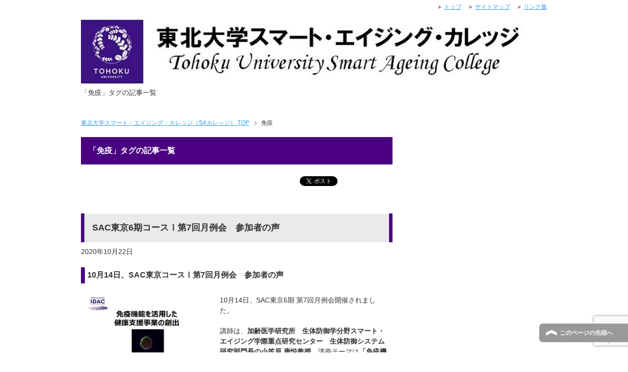

--- FILE ---
content_type: text/html; charset=UTF-8
request_url: https://www.sairct.idac.tohoku.ac.jp/tag/immunity/
body_size: 13852
content:
<!DOCTYPE html PUBLIC "-//W3C//DTD XHTML 1.0 Transitional//EN" "https://www.w3.org/TR/xhtml1/DTD/xhtml1-transitional.dtd">
<html xmlns="https://www.w3.org/1999/xhtml" dir="ltr" xml:lang="ja" lang="ja" xmlns:og="https://ogp.me/ns#" xmlns:fb="https://www.facebook.com/2008/fbml" itemscope="itemscope" itemtype="https://schema.org/Blog">
<head>
<meta http-equiv="Content-Type" content="text/html; charset=UTF-8" />
<title>「免疫」タグの記事一覧 | 東北大学スマート・エイジング・カレッジ（SAカレッジ）</title>
<meta name="viewport" content="width=device-width, initial-scale=1.0" />
<meta name="keywords" content="スマート・エイジング,東北大学,加齢医学研究所,T細胞" />
<meta name="description" content="「免疫」の記事一覧" />
<meta http-equiv="Content-Style-Type" content="text/css" />
<meta http-equiv="Content-Script-Type" content="text/javascript" />
<!--[if IE]><meta http-equiv="imagetoolbar" content="no" /><![endif]-->

<link rel="stylesheet" href="https://www.sairct.idac.tohoku.ac.jp/wp-content/themes/keni62_wp_corp_150306/common.css" type="text/css" media="all" />
<link rel="stylesheet" href="https://www.sairct.idac.tohoku.ac.jp/wp-content/themes/keni62_wp_corp_150306/layout.css" type="text/css" media="all" />
<link rel="stylesheet" href="https://www.sairct.idac.tohoku.ac.jp/wp-content/themes/keni62_wp_corp_150306/design.css" type="text/css" media="all" />
<link rel="stylesheet" href="https://www.sairct.idac.tohoku.ac.jp/wp-content/themes/keni62_wp_corp_150306/mobile.css" type="text/css" media="all" />
<link rel="stylesheet" href="https://www.sairct.idac.tohoku.ac.jp/wp-content/themes/keni62_wp_corp_150306/mobile_layout.css" type="text/css" media="all" />
<link rel="stylesheet" href="https://www.sairct.idac.tohoku.ac.jp/wp-content/themes/keni62_wp_corp_150306/advanced.css" type="text/css" media="all" />
<link rel="stylesheet" href="https://www.sairct.idac.tohoku.ac.jp/wp-content/themes/keni62_wp_corp_150306/print.css" type="text/css" media="print" />

<link rel="shortcut icon" type="image/x-icon" href="https://www.sairct.idac.tohoku.ac.jp/wp-content/themes/keni62_wp_corp_150306/favicon.ico" />
<link rel="apple-touch-icon" href="https://www.sairct.idac.tohoku.ac.jp/wp-content/themes/keni62_wp_corp_150306/images/home-icon.png" />
<link rel="alternate" type="application/atom+xml" title="東北大学スマート・エイジング・カレッジ（SAカレッジ） Atom Feed" href="https://www.sairct.idac.tohoku.ac.jp/feed/atom/" />
<meta name='robots' content='max-image-preview:large' />
	<style>img:is([sizes="auto" i], [sizes^="auto," i]) { contain-intrinsic-size: 3000px 1500px }</style>
	<link rel='dns-prefetch' href='//static.addtoany.com' />
<link rel='dns-prefetch' href='//www.google.com' />
<link rel='dns-prefetch' href='//stats.wp.com' />
<link rel="alternate" type="application/rss+xml" title="東北大学スマート・エイジング・カレッジ（SAカレッジ） &raquo; フィード" href="https://www.sairct.idac.tohoku.ac.jp/feed/" />
<link rel="alternate" type="application/rss+xml" title="東北大学スマート・エイジング・カレッジ（SAカレッジ） &raquo; コメントフィード" href="https://www.sairct.idac.tohoku.ac.jp/comments/feed/" />
<link rel="alternate" type="application/rss+xml" title="東北大学スマート・エイジング・カレッジ（SAカレッジ） &raquo; 免疫 タグのフィード" href="https://www.sairct.idac.tohoku.ac.jp/tag/immunity/feed/" />
<script type="text/javascript">
/* <![CDATA[ */
window._wpemojiSettings = {"baseUrl":"https:\/\/s.w.org\/images\/core\/emoji\/16.0.1\/72x72\/","ext":".png","svgUrl":"https:\/\/s.w.org\/images\/core\/emoji\/16.0.1\/svg\/","svgExt":".svg","source":{"concatemoji":"https:\/\/www.sairct.idac.tohoku.ac.jp\/wp-includes\/js\/wp-emoji-release.min.js?ver=6.8.3"}};
/*! This file is auto-generated */
!function(s,n){var o,i,e;function c(e){try{var t={supportTests:e,timestamp:(new Date).valueOf()};sessionStorage.setItem(o,JSON.stringify(t))}catch(e){}}function p(e,t,n){e.clearRect(0,0,e.canvas.width,e.canvas.height),e.fillText(t,0,0);var t=new Uint32Array(e.getImageData(0,0,e.canvas.width,e.canvas.height).data),a=(e.clearRect(0,0,e.canvas.width,e.canvas.height),e.fillText(n,0,0),new Uint32Array(e.getImageData(0,0,e.canvas.width,e.canvas.height).data));return t.every(function(e,t){return e===a[t]})}function u(e,t){e.clearRect(0,0,e.canvas.width,e.canvas.height),e.fillText(t,0,0);for(var n=e.getImageData(16,16,1,1),a=0;a<n.data.length;a++)if(0!==n.data[a])return!1;return!0}function f(e,t,n,a){switch(t){case"flag":return n(e,"\ud83c\udff3\ufe0f\u200d\u26a7\ufe0f","\ud83c\udff3\ufe0f\u200b\u26a7\ufe0f")?!1:!n(e,"\ud83c\udde8\ud83c\uddf6","\ud83c\udde8\u200b\ud83c\uddf6")&&!n(e,"\ud83c\udff4\udb40\udc67\udb40\udc62\udb40\udc65\udb40\udc6e\udb40\udc67\udb40\udc7f","\ud83c\udff4\u200b\udb40\udc67\u200b\udb40\udc62\u200b\udb40\udc65\u200b\udb40\udc6e\u200b\udb40\udc67\u200b\udb40\udc7f");case"emoji":return!a(e,"\ud83e\udedf")}return!1}function g(e,t,n,a){var r="undefined"!=typeof WorkerGlobalScope&&self instanceof WorkerGlobalScope?new OffscreenCanvas(300,150):s.createElement("canvas"),o=r.getContext("2d",{willReadFrequently:!0}),i=(o.textBaseline="top",o.font="600 32px Arial",{});return e.forEach(function(e){i[e]=t(o,e,n,a)}),i}function t(e){var t=s.createElement("script");t.src=e,t.defer=!0,s.head.appendChild(t)}"undefined"!=typeof Promise&&(o="wpEmojiSettingsSupports",i=["flag","emoji"],n.supports={everything:!0,everythingExceptFlag:!0},e=new Promise(function(e){s.addEventListener("DOMContentLoaded",e,{once:!0})}),new Promise(function(t){var n=function(){try{var e=JSON.parse(sessionStorage.getItem(o));if("object"==typeof e&&"number"==typeof e.timestamp&&(new Date).valueOf()<e.timestamp+604800&&"object"==typeof e.supportTests)return e.supportTests}catch(e){}return null}();if(!n){if("undefined"!=typeof Worker&&"undefined"!=typeof OffscreenCanvas&&"undefined"!=typeof URL&&URL.createObjectURL&&"undefined"!=typeof Blob)try{var e="postMessage("+g.toString()+"("+[JSON.stringify(i),f.toString(),p.toString(),u.toString()].join(",")+"));",a=new Blob([e],{type:"text/javascript"}),r=new Worker(URL.createObjectURL(a),{name:"wpTestEmojiSupports"});return void(r.onmessage=function(e){c(n=e.data),r.terminate(),t(n)})}catch(e){}c(n=g(i,f,p,u))}t(n)}).then(function(e){for(var t in e)n.supports[t]=e[t],n.supports.everything=n.supports.everything&&n.supports[t],"flag"!==t&&(n.supports.everythingExceptFlag=n.supports.everythingExceptFlag&&n.supports[t]);n.supports.everythingExceptFlag=n.supports.everythingExceptFlag&&!n.supports.flag,n.DOMReady=!1,n.readyCallback=function(){n.DOMReady=!0}}).then(function(){return e}).then(function(){var e;n.supports.everything||(n.readyCallback(),(e=n.source||{}).concatemoji?t(e.concatemoji):e.wpemoji&&e.twemoji&&(t(e.twemoji),t(e.wpemoji)))}))}((window,document),window._wpemojiSettings);
/* ]]> */
</script>
<style id='wp-emoji-styles-inline-css' type='text/css'>

	img.wp-smiley, img.emoji {
		display: inline !important;
		border: none !important;
		box-shadow: none !important;
		height: 1em !important;
		width: 1em !important;
		margin: 0 0.07em !important;
		vertical-align: -0.1em !important;
		background: none !important;
		padding: 0 !important;
	}
</style>
<link rel='stylesheet' id='wp-block-library-css' href='https://www.sairct.idac.tohoku.ac.jp/wp-includes/css/dist/block-library/style.min.css?ver=6.8.3' type='text/css' media='all' />
<style id='classic-theme-styles-inline-css' type='text/css'>
/*! This file is auto-generated */
.wp-block-button__link{color:#fff;background-color:#32373c;border-radius:9999px;box-shadow:none;text-decoration:none;padding:calc(.667em + 2px) calc(1.333em + 2px);font-size:1.125em}.wp-block-file__button{background:#32373c;color:#fff;text-decoration:none}
</style>
<link rel='stylesheet' id='mediaelement-css' href='https://www.sairct.idac.tohoku.ac.jp/wp-includes/js/mediaelement/mediaelementplayer-legacy.min.css?ver=4.2.17' type='text/css' media='all' />
<link rel='stylesheet' id='wp-mediaelement-css' href='https://www.sairct.idac.tohoku.ac.jp/wp-includes/js/mediaelement/wp-mediaelement.min.css?ver=6.8.3' type='text/css' media='all' />
<style id='jetpack-sharing-buttons-style-inline-css' type='text/css'>
.jetpack-sharing-buttons__services-list{display:flex;flex-direction:row;flex-wrap:wrap;gap:0;list-style-type:none;margin:5px;padding:0}.jetpack-sharing-buttons__services-list.has-small-icon-size{font-size:12px}.jetpack-sharing-buttons__services-list.has-normal-icon-size{font-size:16px}.jetpack-sharing-buttons__services-list.has-large-icon-size{font-size:24px}.jetpack-sharing-buttons__services-list.has-huge-icon-size{font-size:36px}@media print{.jetpack-sharing-buttons__services-list{display:none!important}}.editor-styles-wrapper .wp-block-jetpack-sharing-buttons{gap:0;padding-inline-start:0}ul.jetpack-sharing-buttons__services-list.has-background{padding:1.25em 2.375em}
</style>
<style id='global-styles-inline-css' type='text/css'>
:root{--wp--preset--aspect-ratio--square: 1;--wp--preset--aspect-ratio--4-3: 4/3;--wp--preset--aspect-ratio--3-4: 3/4;--wp--preset--aspect-ratio--3-2: 3/2;--wp--preset--aspect-ratio--2-3: 2/3;--wp--preset--aspect-ratio--16-9: 16/9;--wp--preset--aspect-ratio--9-16: 9/16;--wp--preset--color--black: #000000;--wp--preset--color--cyan-bluish-gray: #abb8c3;--wp--preset--color--white: #ffffff;--wp--preset--color--pale-pink: #f78da7;--wp--preset--color--vivid-red: #cf2e2e;--wp--preset--color--luminous-vivid-orange: #ff6900;--wp--preset--color--luminous-vivid-amber: #fcb900;--wp--preset--color--light-green-cyan: #7bdcb5;--wp--preset--color--vivid-green-cyan: #00d084;--wp--preset--color--pale-cyan-blue: #8ed1fc;--wp--preset--color--vivid-cyan-blue: #0693e3;--wp--preset--color--vivid-purple: #9b51e0;--wp--preset--gradient--vivid-cyan-blue-to-vivid-purple: linear-gradient(135deg,rgba(6,147,227,1) 0%,rgb(155,81,224) 100%);--wp--preset--gradient--light-green-cyan-to-vivid-green-cyan: linear-gradient(135deg,rgb(122,220,180) 0%,rgb(0,208,130) 100%);--wp--preset--gradient--luminous-vivid-amber-to-luminous-vivid-orange: linear-gradient(135deg,rgba(252,185,0,1) 0%,rgba(255,105,0,1) 100%);--wp--preset--gradient--luminous-vivid-orange-to-vivid-red: linear-gradient(135deg,rgba(255,105,0,1) 0%,rgb(207,46,46) 100%);--wp--preset--gradient--very-light-gray-to-cyan-bluish-gray: linear-gradient(135deg,rgb(238,238,238) 0%,rgb(169,184,195) 100%);--wp--preset--gradient--cool-to-warm-spectrum: linear-gradient(135deg,rgb(74,234,220) 0%,rgb(151,120,209) 20%,rgb(207,42,186) 40%,rgb(238,44,130) 60%,rgb(251,105,98) 80%,rgb(254,248,76) 100%);--wp--preset--gradient--blush-light-purple: linear-gradient(135deg,rgb(255,206,236) 0%,rgb(152,150,240) 100%);--wp--preset--gradient--blush-bordeaux: linear-gradient(135deg,rgb(254,205,165) 0%,rgb(254,45,45) 50%,rgb(107,0,62) 100%);--wp--preset--gradient--luminous-dusk: linear-gradient(135deg,rgb(255,203,112) 0%,rgb(199,81,192) 50%,rgb(65,88,208) 100%);--wp--preset--gradient--pale-ocean: linear-gradient(135deg,rgb(255,245,203) 0%,rgb(182,227,212) 50%,rgb(51,167,181) 100%);--wp--preset--gradient--electric-grass: linear-gradient(135deg,rgb(202,248,128) 0%,rgb(113,206,126) 100%);--wp--preset--gradient--midnight: linear-gradient(135deg,rgb(2,3,129) 0%,rgb(40,116,252) 100%);--wp--preset--font-size--small: 13px;--wp--preset--font-size--medium: 20px;--wp--preset--font-size--large: 36px;--wp--preset--font-size--x-large: 42px;--wp--preset--spacing--20: 0.44rem;--wp--preset--spacing--30: 0.67rem;--wp--preset--spacing--40: 1rem;--wp--preset--spacing--50: 1.5rem;--wp--preset--spacing--60: 2.25rem;--wp--preset--spacing--70: 3.38rem;--wp--preset--spacing--80: 5.06rem;--wp--preset--shadow--natural: 6px 6px 9px rgba(0, 0, 0, 0.2);--wp--preset--shadow--deep: 12px 12px 50px rgba(0, 0, 0, 0.4);--wp--preset--shadow--sharp: 6px 6px 0px rgba(0, 0, 0, 0.2);--wp--preset--shadow--outlined: 6px 6px 0px -3px rgba(255, 255, 255, 1), 6px 6px rgba(0, 0, 0, 1);--wp--preset--shadow--crisp: 6px 6px 0px rgba(0, 0, 0, 1);}:where(.is-layout-flex){gap: 0.5em;}:where(.is-layout-grid){gap: 0.5em;}body .is-layout-flex{display: flex;}.is-layout-flex{flex-wrap: wrap;align-items: center;}.is-layout-flex > :is(*, div){margin: 0;}body .is-layout-grid{display: grid;}.is-layout-grid > :is(*, div){margin: 0;}:where(.wp-block-columns.is-layout-flex){gap: 2em;}:where(.wp-block-columns.is-layout-grid){gap: 2em;}:where(.wp-block-post-template.is-layout-flex){gap: 1.25em;}:where(.wp-block-post-template.is-layout-grid){gap: 1.25em;}.has-black-color{color: var(--wp--preset--color--black) !important;}.has-cyan-bluish-gray-color{color: var(--wp--preset--color--cyan-bluish-gray) !important;}.has-white-color{color: var(--wp--preset--color--white) !important;}.has-pale-pink-color{color: var(--wp--preset--color--pale-pink) !important;}.has-vivid-red-color{color: var(--wp--preset--color--vivid-red) !important;}.has-luminous-vivid-orange-color{color: var(--wp--preset--color--luminous-vivid-orange) !important;}.has-luminous-vivid-amber-color{color: var(--wp--preset--color--luminous-vivid-amber) !important;}.has-light-green-cyan-color{color: var(--wp--preset--color--light-green-cyan) !important;}.has-vivid-green-cyan-color{color: var(--wp--preset--color--vivid-green-cyan) !important;}.has-pale-cyan-blue-color{color: var(--wp--preset--color--pale-cyan-blue) !important;}.has-vivid-cyan-blue-color{color: var(--wp--preset--color--vivid-cyan-blue) !important;}.has-vivid-purple-color{color: var(--wp--preset--color--vivid-purple) !important;}.has-black-background-color{background-color: var(--wp--preset--color--black) !important;}.has-cyan-bluish-gray-background-color{background-color: var(--wp--preset--color--cyan-bluish-gray) !important;}.has-white-background-color{background-color: var(--wp--preset--color--white) !important;}.has-pale-pink-background-color{background-color: var(--wp--preset--color--pale-pink) !important;}.has-vivid-red-background-color{background-color: var(--wp--preset--color--vivid-red) !important;}.has-luminous-vivid-orange-background-color{background-color: var(--wp--preset--color--luminous-vivid-orange) !important;}.has-luminous-vivid-amber-background-color{background-color: var(--wp--preset--color--luminous-vivid-amber) !important;}.has-light-green-cyan-background-color{background-color: var(--wp--preset--color--light-green-cyan) !important;}.has-vivid-green-cyan-background-color{background-color: var(--wp--preset--color--vivid-green-cyan) !important;}.has-pale-cyan-blue-background-color{background-color: var(--wp--preset--color--pale-cyan-blue) !important;}.has-vivid-cyan-blue-background-color{background-color: var(--wp--preset--color--vivid-cyan-blue) !important;}.has-vivid-purple-background-color{background-color: var(--wp--preset--color--vivid-purple) !important;}.has-black-border-color{border-color: var(--wp--preset--color--black) !important;}.has-cyan-bluish-gray-border-color{border-color: var(--wp--preset--color--cyan-bluish-gray) !important;}.has-white-border-color{border-color: var(--wp--preset--color--white) !important;}.has-pale-pink-border-color{border-color: var(--wp--preset--color--pale-pink) !important;}.has-vivid-red-border-color{border-color: var(--wp--preset--color--vivid-red) !important;}.has-luminous-vivid-orange-border-color{border-color: var(--wp--preset--color--luminous-vivid-orange) !important;}.has-luminous-vivid-amber-border-color{border-color: var(--wp--preset--color--luminous-vivid-amber) !important;}.has-light-green-cyan-border-color{border-color: var(--wp--preset--color--light-green-cyan) !important;}.has-vivid-green-cyan-border-color{border-color: var(--wp--preset--color--vivid-green-cyan) !important;}.has-pale-cyan-blue-border-color{border-color: var(--wp--preset--color--pale-cyan-blue) !important;}.has-vivid-cyan-blue-border-color{border-color: var(--wp--preset--color--vivid-cyan-blue) !important;}.has-vivid-purple-border-color{border-color: var(--wp--preset--color--vivid-purple) !important;}.has-vivid-cyan-blue-to-vivid-purple-gradient-background{background: var(--wp--preset--gradient--vivid-cyan-blue-to-vivid-purple) !important;}.has-light-green-cyan-to-vivid-green-cyan-gradient-background{background: var(--wp--preset--gradient--light-green-cyan-to-vivid-green-cyan) !important;}.has-luminous-vivid-amber-to-luminous-vivid-orange-gradient-background{background: var(--wp--preset--gradient--luminous-vivid-amber-to-luminous-vivid-orange) !important;}.has-luminous-vivid-orange-to-vivid-red-gradient-background{background: var(--wp--preset--gradient--luminous-vivid-orange-to-vivid-red) !important;}.has-very-light-gray-to-cyan-bluish-gray-gradient-background{background: var(--wp--preset--gradient--very-light-gray-to-cyan-bluish-gray) !important;}.has-cool-to-warm-spectrum-gradient-background{background: var(--wp--preset--gradient--cool-to-warm-spectrum) !important;}.has-blush-light-purple-gradient-background{background: var(--wp--preset--gradient--blush-light-purple) !important;}.has-blush-bordeaux-gradient-background{background: var(--wp--preset--gradient--blush-bordeaux) !important;}.has-luminous-dusk-gradient-background{background: var(--wp--preset--gradient--luminous-dusk) !important;}.has-pale-ocean-gradient-background{background: var(--wp--preset--gradient--pale-ocean) !important;}.has-electric-grass-gradient-background{background: var(--wp--preset--gradient--electric-grass) !important;}.has-midnight-gradient-background{background: var(--wp--preset--gradient--midnight) !important;}.has-small-font-size{font-size: var(--wp--preset--font-size--small) !important;}.has-medium-font-size{font-size: var(--wp--preset--font-size--medium) !important;}.has-large-font-size{font-size: var(--wp--preset--font-size--large) !important;}.has-x-large-font-size{font-size: var(--wp--preset--font-size--x-large) !important;}
:where(.wp-block-post-template.is-layout-flex){gap: 1.25em;}:where(.wp-block-post-template.is-layout-grid){gap: 1.25em;}
:where(.wp-block-columns.is-layout-flex){gap: 2em;}:where(.wp-block-columns.is-layout-grid){gap: 2em;}
:root :where(.wp-block-pullquote){font-size: 1.5em;line-height: 1.6;}
</style>
<link rel='stylesheet' id='contact-form-7-css' href='https://www.sairct.idac.tohoku.ac.jp/wp-content/plugins/contact-form-7/includes/css/styles.css?ver=6.1.3' type='text/css' media='all' />
<link rel='stylesheet' id='addtoany-css' href='https://www.sairct.idac.tohoku.ac.jp/wp-content/plugins/add-to-any/addtoany.min.css?ver=1.16' type='text/css' media='all' />
<script type="text/javascript" src="https://www.sairct.idac.tohoku.ac.jp/wp-includes/js/jquery/jquery.min.js?ver=3.7.1" id="jquery-core-js"></script>
<script type="text/javascript" src="https://www.sairct.idac.tohoku.ac.jp/wp-includes/js/jquery/jquery-migrate.min.js?ver=3.4.1" id="jquery-migrate-js"></script>
<script type="text/javascript" id="addtoany-core-js-before">
/* <![CDATA[ */
window.a2a_config=window.a2a_config||{};a2a_config.callbacks=[];a2a_config.overlays=[];a2a_config.templates={};a2a_localize = {
	Share: "共有",
	Save: "ブックマーク",
	Subscribe: "購読",
	Email: "メール",
	Bookmark: "ブックマーク",
	ShowAll: "すべて表示する",
	ShowLess: "小さく表示する",
	FindServices: "サービスを探す",
	FindAnyServiceToAddTo: "追加するサービスを今すぐ探す",
	PoweredBy: "Powered by",
	ShareViaEmail: "メールでシェアする",
	SubscribeViaEmail: "メールで購読する",
	BookmarkInYourBrowser: "ブラウザにブックマーク",
	BookmarkInstructions: "このページをブックマークするには、 Ctrl+D または \u2318+D を押下。",
	AddToYourFavorites: "お気に入りに追加",
	SendFromWebOrProgram: "任意のメールアドレスまたはメールプログラムから送信",
	EmailProgram: "メールプログラム",
	More: "詳細&#8230;",
	ThanksForSharing: "共有ありがとうございます !",
	ThanksForFollowing: "フォローありがとうございます !"
};
/* ]]> */
</script>
<script type="text/javascript" defer src="https://static.addtoany.com/menu/page.js" id="addtoany-core-js"></script>
<script type="text/javascript" defer src="https://www.sairct.idac.tohoku.ac.jp/wp-content/plugins/add-to-any/addtoany.min.js?ver=1.1" id="addtoany-jquery-js"></script>
<link rel="https://api.w.org/" href="https://www.sairct.idac.tohoku.ac.jp/wp-json/" /><link rel="alternate" title="JSON" type="application/json" href="https://www.sairct.idac.tohoku.ac.jp/wp-json/wp/v2/tags/131" /><link rel="EditURI" type="application/rsd+xml" title="RSD" href="https://www.sairct.idac.tohoku.ac.jp/xmlrpc.php?rsd" />
<meta name="generator" content="WordPress 6.8.3" />
<!-- Favicon Rotator -->
<link rel="shortcut icon" href="https://www.sairct.idac.tohoku.ac.jp/wp-content/uploads/2015/03/tohoku_fabicon-16x16.jpg" />
<!-- End Favicon Rotator -->
	<style>img#wpstats{display:none}</style>
		<!-- Analytics by WP Statistics - https://wp-statistics.com -->
<style type="text/css">.broken_link, a.broken_link {
	text-decoration: line-through;
}</style></head>

<body class="archive tag tag-immunity tag-131 wp-theme-keni62_wp_corp_150306 col2">

<div id="fb-root"></div>
<div id="container">

<!--▼ヘッダー-->
<div id="header">
<div id="header-in">

<div id="header-title">
<p class="header-logo">
<a href="https://www.sairct.idac.tohoku.ac.jp">
<img src="https://www.sairct.idac.tohoku.ac.jp/wp-content/uploads/2022/04/topbannertxtlg220406900.jpg"width="900" height="135"alt="SACヘッダー"/></a></p>
	
<h1>「免疫」タグの記事一覧</h1>
</div>

</div>		
</div>
<!--▲ヘッダー-->



<!--main-->
<div id="main">
<!--main-in-->
<div id="main-in">

<!--▼パン屑ナビ-->
<div id="breadcrumbs">
<ol>
<li class="first" itemscope="itemscope" itemtype="http://data-vocabulary.org/Breadcrumb"><a href="https://www.sairct.idac.tohoku.ac.jp" itemprop="url"><span itemprop="title">東北大学スマート・エイジング・カレッジ（SAカレッジ） TOP</span></a></li>
<li><span>免疫</span></li>
</ol>
</div>
<!--▲パン屑ナビ-->

<!--▽メイン＆サブ-->
<div id="main-and-sub">

<!--▽メインコンテンツ-->
<div id="main-contents">


<p class="archive-title">「免疫」タグの記事一覧</p>




<div class="contents">
<ul class="sb m20-b">
<li class="sb-tweet"></li>
<li class="sb-hatebu"></li>
<li class="sb-gplus"></li>
<li class="sb-fb-like"></li>
</ul></div>



<div class="post">
<h2 class="post-title"><a href="https://www.sairct.idac.tohoku.ac.jp/activity/member-report/6323/" title="SAC東京6期コースⅠ第7回月例会　参加者の声">SAC東京6期コースⅠ第7回月例会　参加者の声</a></h2>
<p class="post-meta"><span class="post-data">2020年10月22日</span> </p>
<div class="contents clearfix">

	<div class="article">

	<!--アイキャッチ画像-->
		<!--/アイキャッチ画像-->

	<!--本文抜粋-->
	<h3>10月14日、SAC東京コースⅠ第7回月例会　参加者の声</h3>
<p><img decoding="async" class="wp-image-5638 alignleft" src="https://www.sairct.idac.tohoku.ac.jp/wp-content/uploads/2020/10/201014_blog_C1_voice.jpg" width="243" height="180" />10月14日、SAC東京6期 第7回月例会開催されました。</p>
<p>講師は、<strong>加齢医学研究所　生体防御学分野スマート・エイジング学際重点研究センター　生体防御システム研究部門長</strong><strong>の小笠原 康悦教授。</strong>講義テーマは<strong>「免疫機能を活用した健康支援事業の創出」</strong>でした。</p>
<p>新型コロナウイルスの蔓延で免疫に注目が集まっています。免疫には、自然免疫と獲得（適応）免疫があり、それぞれ担当する細胞が異なっています。</p>
<p>免疫を利用した事業で有名なのは抗体医薬ですが、新型コロナウイルス感染症の流行で、抗体検査や抗原検査、ワクチンなど、免疫を応用した診断・予防事業に注目が集まっています。</p>
<p>今講義では、抗体やT細胞受容体の仕組みをもとに開発した免疫受容体解析法をご紹介していただき、これまでにない健康支援サービスの可能性についてお話しいただきました。旬のテーマである免疫に対する、正しい理解と健康サービスへの応用に興味のある方は必聴の講義となりました。</p>
<p>参加された皆様からいただいたご意見やご感想を掲載します。</p>
<div class="addtoany_share_save_container addtoany_content addtoany_content_bottom"><div class="a2a_kit a2a_kit_size_32 addtoany_list" data-a2a-url="https://www.sairct.idac.tohoku.ac.jp/activity/member-report/6323/" data-a2a-title="SAC東京6期コースⅠ第7回月例会　参加者の声"><a class="a2a_button_facebook" href="https://www.addtoany.com/add_to/facebook?linkurl=https%3A%2F%2Fwww.sairct.idac.tohoku.ac.jp%2Factivity%2Fmember-report%2F6323%2F&amp;linkname=SAC%E6%9D%B1%E4%BA%AC6%E6%9C%9F%E3%82%B3%E3%83%BC%E3%82%B9%E2%85%A0%E7%AC%AC7%E5%9B%9E%E6%9C%88%E4%BE%8B%E4%BC%9A%E3%80%80%E5%8F%82%E5%8A%A0%E8%80%85%E3%81%AE%E5%A3%B0" title="Facebook" rel="nofollow noopener" target="_blank"></a><a class="a2a_button_twitter" href="https://www.addtoany.com/add_to/twitter?linkurl=https%3A%2F%2Fwww.sairct.idac.tohoku.ac.jp%2Factivity%2Fmember-report%2F6323%2F&amp;linkname=SAC%E6%9D%B1%E4%BA%AC6%E6%9C%9F%E3%82%B3%E3%83%BC%E3%82%B9%E2%85%A0%E7%AC%AC7%E5%9B%9E%E6%9C%88%E4%BE%8B%E4%BC%9A%E3%80%80%E5%8F%82%E5%8A%A0%E8%80%85%E3%81%AE%E5%A3%B0" title="Twitter" rel="nofollow noopener" target="_blank"></a><a class="a2a_button_hatena" href="https://www.addtoany.com/add_to/hatena?linkurl=https%3A%2F%2Fwww.sairct.idac.tohoku.ac.jp%2Factivity%2Fmember-report%2F6323%2F&amp;linkname=SAC%E6%9D%B1%E4%BA%AC6%E6%9C%9F%E3%82%B3%E3%83%BC%E3%82%B9%E2%85%A0%E7%AC%AC7%E5%9B%9E%E6%9C%88%E4%BE%8B%E4%BC%9A%E3%80%80%E5%8F%82%E5%8A%A0%E8%80%85%E3%81%AE%E5%A3%B0" title="Hatena" rel="nofollow noopener" target="_blank"></a><a class="a2a_button_google_gmail" href="https://www.addtoany.com/add_to/google_gmail?linkurl=https%3A%2F%2Fwww.sairct.idac.tohoku.ac.jp%2Factivity%2Fmember-report%2F6323%2F&amp;linkname=SAC%E6%9D%B1%E4%BA%AC6%E6%9C%9F%E3%82%B3%E3%83%BC%E3%82%B9%E2%85%A0%E7%AC%AC7%E5%9B%9E%E6%9C%88%E4%BE%8B%E4%BC%9A%E3%80%80%E5%8F%82%E5%8A%A0%E8%80%85%E3%81%AE%E5%A3%B0" title="Gmail" rel="nofollow noopener" target="_blank"></a><a class="a2a_button_whatsapp" href="https://www.addtoany.com/add_to/whatsapp?linkurl=https%3A%2F%2Fwww.sairct.idac.tohoku.ac.jp%2Factivity%2Fmember-report%2F6323%2F&amp;linkname=SAC%E6%9D%B1%E4%BA%AC6%E6%9C%9F%E3%82%B3%E3%83%BC%E3%82%B9%E2%85%A0%E7%AC%AC7%E5%9B%9E%E6%9C%88%E4%BE%8B%E4%BC%9A%E3%80%80%E5%8F%82%E5%8A%A0%E8%80%85%E3%81%AE%E5%A3%B0" title="WhatsApp" rel="nofollow noopener" target="_blank"></a><a class="a2a_button_line" href="https://www.addtoany.com/add_to/line?linkurl=https%3A%2F%2Fwww.sairct.idac.tohoku.ac.jp%2Factivity%2Fmember-report%2F6323%2F&amp;linkname=SAC%E6%9D%B1%E4%BA%AC6%E6%9C%9F%E3%82%B3%E3%83%BC%E3%82%B9%E2%85%A0%E7%AC%AC7%E5%9B%9E%E6%9C%88%E4%BE%8B%E4%BC%9A%E3%80%80%E5%8F%82%E5%8A%A0%E8%80%85%E3%81%AE%E5%A3%B0" title="Line" rel="nofollow noopener" target="_blank"></a><a class="a2a_button_pocket" href="https://www.addtoany.com/add_to/pocket?linkurl=https%3A%2F%2Fwww.sairct.idac.tohoku.ac.jp%2Factivity%2Fmember-report%2F6323%2F&amp;linkname=SAC%E6%9D%B1%E4%BA%AC6%E6%9C%9F%E3%82%B3%E3%83%BC%E3%82%B9%E2%85%A0%E7%AC%AC7%E5%9B%9E%E6%9C%88%E4%BE%8B%E4%BC%9A%E3%80%80%E5%8F%82%E5%8A%A0%E8%80%85%E3%81%AE%E5%A3%B0" title="Pocket" rel="nofollow noopener" target="_blank"></a><a class="a2a_dd addtoany_share_save addtoany_share" href="https://www.addtoany.com/share"></a></div></div>		<!--/本文抜粋-->

	</div>
	<!--/article-->

</div>

</div>
<!--/post-->


<div class="post">
<h2 class="post-title"><a href="https://www.sairct.idac.tohoku.ac.jp/activity/member-report/3282/" title="SAC東京3期コースⅠ第7回月例会　参加者の声">SAC東京3期コースⅠ第7回月例会　参加者の声</a></h2>
<p class="post-meta"><span class="post-data">2017年11月9日</span> </p>
<div class="contents clearfix">

	<div class="article">

	<!--アイキャッチ画像-->
		<!--/アイキャッチ画像-->

	<!--本文抜粋-->
	<h3>10月26日開催　SAC東京コースⅠ第7回月例会　参加者の声</h3>
<p><img fetchpriority="high" decoding="async" class="alignleft size-medium wp-image-3286" src="https://www.sairct.idac.tohoku.ac.jp/wp-content/uploads/2017/11/blog171026a-300x225.jpg" alt="" width="300" height="225" srcset="https://www.sairct.idac.tohoku.ac.jp/wp-content/uploads/2017/11/blog171026a-300x225.jpg 300w, https://www.sairct.idac.tohoku.ac.jp/wp-content/uploads/2017/11/blog171026a-768x575.jpg 768w, https://www.sairct.idac.tohoku.ac.jp/wp-content/uploads/2017/11/blog171026a.jpg 1013w" sizes="(max-width: 300px) 100vw, 300px" />10月26日、SAC東京3期 第7回月例会が開催されました。講師は免疫学、微生物学、歯学専門の<strong>小笠原 康悦</strong><strong>教授</strong>。講義テーマは<strong>「免疫機能を活用して健康支援産業を創出する」</strong>でした。</p>
<p>小笠原先生は、わが国ＮＫ細胞研究、金属アレルギー研究の第一人者で、先生のチームは、T細胞受容体 レパートリーを世界一高精度で検出できる方法を既に開発しています。今回の月例会では、この検出手法を用いた技術シーズが紹介され、SAC東京参加企業と共同商品化について議論しました。</p>
<p>参加された皆様からいただいたご意見やご感想を掲載します。</p>
<div class="addtoany_share_save_container addtoany_content addtoany_content_bottom"><div class="a2a_kit a2a_kit_size_32 addtoany_list" data-a2a-url="https://www.sairct.idac.tohoku.ac.jp/activity/member-report/3282/" data-a2a-title="SAC東京3期コースⅠ第7回月例会　参加者の声"><a class="a2a_button_facebook" href="https://www.addtoany.com/add_to/facebook?linkurl=https%3A%2F%2Fwww.sairct.idac.tohoku.ac.jp%2Factivity%2Fmember-report%2F3282%2F&amp;linkname=SAC%E6%9D%B1%E4%BA%AC3%E6%9C%9F%E3%82%B3%E3%83%BC%E3%82%B9%E2%85%A0%E7%AC%AC7%E5%9B%9E%E6%9C%88%E4%BE%8B%E4%BC%9A%E3%80%80%E5%8F%82%E5%8A%A0%E8%80%85%E3%81%AE%E5%A3%B0" title="Facebook" rel="nofollow noopener" target="_blank"></a><a class="a2a_button_twitter" href="https://www.addtoany.com/add_to/twitter?linkurl=https%3A%2F%2Fwww.sairct.idac.tohoku.ac.jp%2Factivity%2Fmember-report%2F3282%2F&amp;linkname=SAC%E6%9D%B1%E4%BA%AC3%E6%9C%9F%E3%82%B3%E3%83%BC%E3%82%B9%E2%85%A0%E7%AC%AC7%E5%9B%9E%E6%9C%88%E4%BE%8B%E4%BC%9A%E3%80%80%E5%8F%82%E5%8A%A0%E8%80%85%E3%81%AE%E5%A3%B0" title="Twitter" rel="nofollow noopener" target="_blank"></a><a class="a2a_button_hatena" href="https://www.addtoany.com/add_to/hatena?linkurl=https%3A%2F%2Fwww.sairct.idac.tohoku.ac.jp%2Factivity%2Fmember-report%2F3282%2F&amp;linkname=SAC%E6%9D%B1%E4%BA%AC3%E6%9C%9F%E3%82%B3%E3%83%BC%E3%82%B9%E2%85%A0%E7%AC%AC7%E5%9B%9E%E6%9C%88%E4%BE%8B%E4%BC%9A%E3%80%80%E5%8F%82%E5%8A%A0%E8%80%85%E3%81%AE%E5%A3%B0" title="Hatena" rel="nofollow noopener" target="_blank"></a><a class="a2a_button_google_gmail" href="https://www.addtoany.com/add_to/google_gmail?linkurl=https%3A%2F%2Fwww.sairct.idac.tohoku.ac.jp%2Factivity%2Fmember-report%2F3282%2F&amp;linkname=SAC%E6%9D%B1%E4%BA%AC3%E6%9C%9F%E3%82%B3%E3%83%BC%E3%82%B9%E2%85%A0%E7%AC%AC7%E5%9B%9E%E6%9C%88%E4%BE%8B%E4%BC%9A%E3%80%80%E5%8F%82%E5%8A%A0%E8%80%85%E3%81%AE%E5%A3%B0" title="Gmail" rel="nofollow noopener" target="_blank"></a><a class="a2a_button_whatsapp" href="https://www.addtoany.com/add_to/whatsapp?linkurl=https%3A%2F%2Fwww.sairct.idac.tohoku.ac.jp%2Factivity%2Fmember-report%2F3282%2F&amp;linkname=SAC%E6%9D%B1%E4%BA%AC3%E6%9C%9F%E3%82%B3%E3%83%BC%E3%82%B9%E2%85%A0%E7%AC%AC7%E5%9B%9E%E6%9C%88%E4%BE%8B%E4%BC%9A%E3%80%80%E5%8F%82%E5%8A%A0%E8%80%85%E3%81%AE%E5%A3%B0" title="WhatsApp" rel="nofollow noopener" target="_blank"></a><a class="a2a_button_line" href="https://www.addtoany.com/add_to/line?linkurl=https%3A%2F%2Fwww.sairct.idac.tohoku.ac.jp%2Factivity%2Fmember-report%2F3282%2F&amp;linkname=SAC%E6%9D%B1%E4%BA%AC3%E6%9C%9F%E3%82%B3%E3%83%BC%E3%82%B9%E2%85%A0%E7%AC%AC7%E5%9B%9E%E6%9C%88%E4%BE%8B%E4%BC%9A%E3%80%80%E5%8F%82%E5%8A%A0%E8%80%85%E3%81%AE%E5%A3%B0" title="Line" rel="nofollow noopener" target="_blank"></a><a class="a2a_button_pocket" href="https://www.addtoany.com/add_to/pocket?linkurl=https%3A%2F%2Fwww.sairct.idac.tohoku.ac.jp%2Factivity%2Fmember-report%2F3282%2F&amp;linkname=SAC%E6%9D%B1%E4%BA%AC3%E6%9C%9F%E3%82%B3%E3%83%BC%E3%82%B9%E2%85%A0%E7%AC%AC7%E5%9B%9E%E6%9C%88%E4%BE%8B%E4%BC%9A%E3%80%80%E5%8F%82%E5%8A%A0%E8%80%85%E3%81%AE%E5%A3%B0" title="Pocket" rel="nofollow noopener" target="_blank"></a><a class="a2a_dd addtoany_share_save addtoany_share" href="https://www.addtoany.com/share"></a></div></div>		<!--/本文抜粋-->

	</div>
	<!--/article-->

</div>

</div>
<!--/post-->


<div class="post">
<h2 class="post-title"><a href="https://www.sairct.idac.tohoku.ac.jp/lecturer/media/2649/" title="免疫機能を活用した健康モニタリングビジネスの可能性">免疫機能を活用した健康モニタリングビジネスの可能性</a></h2>
<p class="post-meta"><span class="post-data">2017年3月8日</span> </p>
<div class="contents clearfix">

	<div class="article">

	<!--アイキャッチ画像-->
		<!--/アイキャッチ画像-->

	<!--本文抜粋-->
	<h3>シルバー産業新聞 「半歩先の団塊・シニアビジネス」第119回記事</h3>
<p><a href="https://www.sairct.idac.tohoku.ac.jp/wp-content/uploads/2017/03/blog170308.jpg"><img decoding="async" class="size-medium wp-image-2651 alignleft" src="https://www.sairct.idac.tohoku.ac.jp/wp-content/uploads/2017/03/blog170308-300x224.jpg" alt="" width="300" height="224" /></a>SAC東京関連記事が<strong>「シルバー産業新聞」</strong>に掲載されました。本紙にはSAC東京講師の東北大学 <strong>村田裕之特任教授</strong>が「半歩先の団塊・シニアビジネス」というタイトルで連載執筆しています。今回の記事ではSAC東京第10回月例会の講師である<strong>東北大学加齢医学研究所の小笠原康悦教授</strong>の研究が紹介されています。</p>
<p><span style="text-decoration: underline;">シルバー産業新聞記事より抜粋</span></p>
<p><span style="color: #0000ff;"><strong>ゲノム解析でわかる病気はごく一部</strong></span></p>
<p>近年、<strong>遺伝子解析技術</strong>が進んだせいか、人が病気になるリスク要因は遺伝子７割、生活習慣３割という認識が多いようだ。</p>
<p>多くの企業が<strong>遺伝子検査</strong>キットを販売し、検査の実施を煽っている。なかには５千円以下という低価格のものもある。<strong>こうした遺伝子検査の大衆化が「病気のリスク要因の大半は遺伝子で決まる」といった風潮を強めているように見える。</strong></p>
<div class="addtoany_share_save_container addtoany_content addtoany_content_bottom"><div class="a2a_kit a2a_kit_size_32 addtoany_list" data-a2a-url="https://www.sairct.idac.tohoku.ac.jp/lecturer/media/2649/" data-a2a-title="免疫機能を活用した健康モニタリングビジネスの可能性"><a class="a2a_button_facebook" href="https://www.addtoany.com/add_to/facebook?linkurl=https%3A%2F%2Fwww.sairct.idac.tohoku.ac.jp%2Flecturer%2Fmedia%2F2649%2F&amp;linkname=%E5%85%8D%E7%96%AB%E6%A9%9F%E8%83%BD%E3%82%92%E6%B4%BB%E7%94%A8%E3%81%97%E3%81%9F%E5%81%A5%E5%BA%B7%E3%83%A2%E3%83%8B%E3%82%BF%E3%83%AA%E3%83%B3%E3%82%B0%E3%83%93%E3%82%B8%E3%83%8D%E3%82%B9%E3%81%AE%E5%8F%AF%E8%83%BD%E6%80%A7" title="Facebook" rel="nofollow noopener" target="_blank"></a><a class="a2a_button_twitter" href="https://www.addtoany.com/add_to/twitter?linkurl=https%3A%2F%2Fwww.sairct.idac.tohoku.ac.jp%2Flecturer%2Fmedia%2F2649%2F&amp;linkname=%E5%85%8D%E7%96%AB%E6%A9%9F%E8%83%BD%E3%82%92%E6%B4%BB%E7%94%A8%E3%81%97%E3%81%9F%E5%81%A5%E5%BA%B7%E3%83%A2%E3%83%8B%E3%82%BF%E3%83%AA%E3%83%B3%E3%82%B0%E3%83%93%E3%82%B8%E3%83%8D%E3%82%B9%E3%81%AE%E5%8F%AF%E8%83%BD%E6%80%A7" title="Twitter" rel="nofollow noopener" target="_blank"></a><a class="a2a_button_hatena" href="https://www.addtoany.com/add_to/hatena?linkurl=https%3A%2F%2Fwww.sairct.idac.tohoku.ac.jp%2Flecturer%2Fmedia%2F2649%2F&amp;linkname=%E5%85%8D%E7%96%AB%E6%A9%9F%E8%83%BD%E3%82%92%E6%B4%BB%E7%94%A8%E3%81%97%E3%81%9F%E5%81%A5%E5%BA%B7%E3%83%A2%E3%83%8B%E3%82%BF%E3%83%AA%E3%83%B3%E3%82%B0%E3%83%93%E3%82%B8%E3%83%8D%E3%82%B9%E3%81%AE%E5%8F%AF%E8%83%BD%E6%80%A7" title="Hatena" rel="nofollow noopener" target="_blank"></a><a class="a2a_button_google_gmail" href="https://www.addtoany.com/add_to/google_gmail?linkurl=https%3A%2F%2Fwww.sairct.idac.tohoku.ac.jp%2Flecturer%2Fmedia%2F2649%2F&amp;linkname=%E5%85%8D%E7%96%AB%E6%A9%9F%E8%83%BD%E3%82%92%E6%B4%BB%E7%94%A8%E3%81%97%E3%81%9F%E5%81%A5%E5%BA%B7%E3%83%A2%E3%83%8B%E3%82%BF%E3%83%AA%E3%83%B3%E3%82%B0%E3%83%93%E3%82%B8%E3%83%8D%E3%82%B9%E3%81%AE%E5%8F%AF%E8%83%BD%E6%80%A7" title="Gmail" rel="nofollow noopener" target="_blank"></a><a class="a2a_button_whatsapp" href="https://www.addtoany.com/add_to/whatsapp?linkurl=https%3A%2F%2Fwww.sairct.idac.tohoku.ac.jp%2Flecturer%2Fmedia%2F2649%2F&amp;linkname=%E5%85%8D%E7%96%AB%E6%A9%9F%E8%83%BD%E3%82%92%E6%B4%BB%E7%94%A8%E3%81%97%E3%81%9F%E5%81%A5%E5%BA%B7%E3%83%A2%E3%83%8B%E3%82%BF%E3%83%AA%E3%83%B3%E3%82%B0%E3%83%93%E3%82%B8%E3%83%8D%E3%82%B9%E3%81%AE%E5%8F%AF%E8%83%BD%E6%80%A7" title="WhatsApp" rel="nofollow noopener" target="_blank"></a><a class="a2a_button_line" href="https://www.addtoany.com/add_to/line?linkurl=https%3A%2F%2Fwww.sairct.idac.tohoku.ac.jp%2Flecturer%2Fmedia%2F2649%2F&amp;linkname=%E5%85%8D%E7%96%AB%E6%A9%9F%E8%83%BD%E3%82%92%E6%B4%BB%E7%94%A8%E3%81%97%E3%81%9F%E5%81%A5%E5%BA%B7%E3%83%A2%E3%83%8B%E3%82%BF%E3%83%AA%E3%83%B3%E3%82%B0%E3%83%93%E3%82%B8%E3%83%8D%E3%82%B9%E3%81%AE%E5%8F%AF%E8%83%BD%E6%80%A7" title="Line" rel="nofollow noopener" target="_blank"></a><a class="a2a_button_pocket" href="https://www.addtoany.com/add_to/pocket?linkurl=https%3A%2F%2Fwww.sairct.idac.tohoku.ac.jp%2Flecturer%2Fmedia%2F2649%2F&amp;linkname=%E5%85%8D%E7%96%AB%E6%A9%9F%E8%83%BD%E3%82%92%E6%B4%BB%E7%94%A8%E3%81%97%E3%81%9F%E5%81%A5%E5%BA%B7%E3%83%A2%E3%83%8B%E3%82%BF%E3%83%AA%E3%83%B3%E3%82%B0%E3%83%93%E3%82%B8%E3%83%8D%E3%82%B9%E3%81%AE%E5%8F%AF%E8%83%BD%E6%80%A7" title="Pocket" rel="nofollow noopener" target="_blank"></a><a class="a2a_dd addtoany_share_save addtoany_share" href="https://www.addtoany.com/share"></a></div></div>		<!--/本文抜粋-->

	</div>
	<!--/article-->

</div>

</div>
<!--/post-->


<div class="post">
<h2 class="post-title"><a href="https://www.sairct.idac.tohoku.ac.jp/activity/member-report/2478/" title="SAC東京コースⅠ第10回月例会　参加者の声">SAC東京コースⅠ第10回月例会　参加者の声</a></h2>
<p class="post-meta"><span class="post-data">2017年1月30日</span> </p>
<div class="contents clearfix">

	<div class="article">

	<!--アイキャッチ画像-->
		<!--/アイキャッチ画像-->

	<!--本文抜粋-->
	<h3>1月19日開催　SAC東京コースⅠ第10回月例会　参加者の声</h3>
<p><a href="https://www.sairct.idac.tohoku.ac.jp/wp-content/uploads/2017/01/blog170119a.jpg"><img loading="lazy" decoding="async" class="alignleft size-medium wp-image-2473" src="https://www.sairct.idac.tohoku.ac.jp/wp-content/uploads/2017/01/blog170119a-300x226.jpg" alt="" width="300" height="226" srcset="https://www.sairct.idac.tohoku.ac.jp/wp-content/uploads/2017/01/blog170119a-300x226.jpg 300w, https://www.sairct.idac.tohoku.ac.jp/wp-content/uploads/2017/01/blog170119a-768x578.jpg 768w, https://www.sairct.idac.tohoku.ac.jp/wp-content/uploads/2017/01/blog170119a.jpg 851w" sizes="auto, (max-width: 300px) 100vw, 300px" /></a>1月19日、SAC東京2期 第10回月例会が開催されました。講師は東北大学加齢医学研究所 の<strong>小笠原康悦教授</strong>。講義テーマは<strong>「免疫機能を活用して健康支援産業を創出する」</strong>でした。</p>
<p>小笠原先生は、わが国ＮＫ細胞研究、金属アレルギー研究の第一人者で、先生のチームは、T細胞受容体 レパートリーを世界一高精度で検出できる方法を既に開発しています。今回の月例会では、この検出手法を用いた技術シーズが紹介され、SAC東京参加企業と共同商品化について議論しました。</p>
<p>参加された皆様からいただいたご意見やご感想を掲載します。</p>
<div class="addtoany_share_save_container addtoany_content addtoany_content_bottom"><div class="a2a_kit a2a_kit_size_32 addtoany_list" data-a2a-url="https://www.sairct.idac.tohoku.ac.jp/activity/member-report/2478/" data-a2a-title="SAC東京コースⅠ第10回月例会　参加者の声"><a class="a2a_button_facebook" href="https://www.addtoany.com/add_to/facebook?linkurl=https%3A%2F%2Fwww.sairct.idac.tohoku.ac.jp%2Factivity%2Fmember-report%2F2478%2F&amp;linkname=SAC%E6%9D%B1%E4%BA%AC%E3%82%B3%E3%83%BC%E3%82%B9%E2%85%A0%E7%AC%AC10%E5%9B%9E%E6%9C%88%E4%BE%8B%E4%BC%9A%E3%80%80%E5%8F%82%E5%8A%A0%E8%80%85%E3%81%AE%E5%A3%B0" title="Facebook" rel="nofollow noopener" target="_blank"></a><a class="a2a_button_twitter" href="https://www.addtoany.com/add_to/twitter?linkurl=https%3A%2F%2Fwww.sairct.idac.tohoku.ac.jp%2Factivity%2Fmember-report%2F2478%2F&amp;linkname=SAC%E6%9D%B1%E4%BA%AC%E3%82%B3%E3%83%BC%E3%82%B9%E2%85%A0%E7%AC%AC10%E5%9B%9E%E6%9C%88%E4%BE%8B%E4%BC%9A%E3%80%80%E5%8F%82%E5%8A%A0%E8%80%85%E3%81%AE%E5%A3%B0" title="Twitter" rel="nofollow noopener" target="_blank"></a><a class="a2a_button_hatena" href="https://www.addtoany.com/add_to/hatena?linkurl=https%3A%2F%2Fwww.sairct.idac.tohoku.ac.jp%2Factivity%2Fmember-report%2F2478%2F&amp;linkname=SAC%E6%9D%B1%E4%BA%AC%E3%82%B3%E3%83%BC%E3%82%B9%E2%85%A0%E7%AC%AC10%E5%9B%9E%E6%9C%88%E4%BE%8B%E4%BC%9A%E3%80%80%E5%8F%82%E5%8A%A0%E8%80%85%E3%81%AE%E5%A3%B0" title="Hatena" rel="nofollow noopener" target="_blank"></a><a class="a2a_button_google_gmail" href="https://www.addtoany.com/add_to/google_gmail?linkurl=https%3A%2F%2Fwww.sairct.idac.tohoku.ac.jp%2Factivity%2Fmember-report%2F2478%2F&amp;linkname=SAC%E6%9D%B1%E4%BA%AC%E3%82%B3%E3%83%BC%E3%82%B9%E2%85%A0%E7%AC%AC10%E5%9B%9E%E6%9C%88%E4%BE%8B%E4%BC%9A%E3%80%80%E5%8F%82%E5%8A%A0%E8%80%85%E3%81%AE%E5%A3%B0" title="Gmail" rel="nofollow noopener" target="_blank"></a><a class="a2a_button_whatsapp" href="https://www.addtoany.com/add_to/whatsapp?linkurl=https%3A%2F%2Fwww.sairct.idac.tohoku.ac.jp%2Factivity%2Fmember-report%2F2478%2F&amp;linkname=SAC%E6%9D%B1%E4%BA%AC%E3%82%B3%E3%83%BC%E3%82%B9%E2%85%A0%E7%AC%AC10%E5%9B%9E%E6%9C%88%E4%BE%8B%E4%BC%9A%E3%80%80%E5%8F%82%E5%8A%A0%E8%80%85%E3%81%AE%E5%A3%B0" title="WhatsApp" rel="nofollow noopener" target="_blank"></a><a class="a2a_button_line" href="https://www.addtoany.com/add_to/line?linkurl=https%3A%2F%2Fwww.sairct.idac.tohoku.ac.jp%2Factivity%2Fmember-report%2F2478%2F&amp;linkname=SAC%E6%9D%B1%E4%BA%AC%E3%82%B3%E3%83%BC%E3%82%B9%E2%85%A0%E7%AC%AC10%E5%9B%9E%E6%9C%88%E4%BE%8B%E4%BC%9A%E3%80%80%E5%8F%82%E5%8A%A0%E8%80%85%E3%81%AE%E5%A3%B0" title="Line" rel="nofollow noopener" target="_blank"></a><a class="a2a_button_pocket" href="https://www.addtoany.com/add_to/pocket?linkurl=https%3A%2F%2Fwww.sairct.idac.tohoku.ac.jp%2Factivity%2Fmember-report%2F2478%2F&amp;linkname=SAC%E6%9D%B1%E4%BA%AC%E3%82%B3%E3%83%BC%E3%82%B9%E2%85%A0%E7%AC%AC10%E5%9B%9E%E6%9C%88%E4%BE%8B%E4%BC%9A%E3%80%80%E5%8F%82%E5%8A%A0%E8%80%85%E3%81%AE%E5%A3%B0" title="Pocket" rel="nofollow noopener" target="_blank"></a><a class="a2a_dd addtoany_share_save addtoany_share" href="https://www.addtoany.com/share"></a></div></div>		<!--/本文抜粋-->

	</div>
	<!--/article-->

</div>

</div>
<!--/post-->


<div class="post">
<h2 class="post-title"><a href="https://www.sairct.idac.tohoku.ac.jp/activity/secretariat-report/2476/" title="SAC東京コースⅠ第10回月例会　事務局レポート">SAC東京コースⅠ第10回月例会　事務局レポート</a></h2>
<p class="post-meta"><span class="post-data">2017年1月28日</span> </p>
<div class="contents clearfix">

	<div class="article">

	<!--アイキャッチ画像-->
		<!--/アイキャッチ画像-->

	<!--本文抜粋-->
	<h3>1月19日開催　SAC東京コースⅠ第10回月例会　事務局レポート</h3>
<p><a href="https://www.sairct.idac.tohoku.ac.jp/wp-content/uploads/2017/01/blog170119sac1-10-1.jpg"><img loading="lazy" decoding="async" class="alignleft size-medium wp-image-2532" src="https://www.sairct.idac.tohoku.ac.jp/wp-content/uploads/2017/01/blog170119sac1-10-1-300x238.jpg" alt="" width="300" height="238" srcset="https://www.sairct.idac.tohoku.ac.jp/wp-content/uploads/2017/01/blog170119sac1-10-1-300x238.jpg 300w, https://www.sairct.idac.tohoku.ac.jp/wp-content/uploads/2017/01/blog170119sac1-10-1.jpg 757w" sizes="auto, (max-width: 300px) 100vw, 300px" /></a>今回の月例会講義は加齢医学研究所・<strong>生体防御分野の小笠原康悦教授</strong>による<strong>「免疫機能を活用して健康支援産業を創出する」</strong>がテーマです。</p>
<p>まずは生体防御分野研究室の紹介から講義が始まりました。金属アレルギーの原因である病原性Ｔ細胞を発見した小笠原教授は、さらにＮＫ細胞ががん細胞を殺す仕組みも発見し、がん治療にも貢献しています。</p>
<div class="addtoany_share_save_container addtoany_content addtoany_content_bottom"><div class="a2a_kit a2a_kit_size_32 addtoany_list" data-a2a-url="https://www.sairct.idac.tohoku.ac.jp/activity/secretariat-report/2476/" data-a2a-title="SAC東京コースⅠ第10回月例会　事務局レポート"><a class="a2a_button_facebook" href="https://www.addtoany.com/add_to/facebook?linkurl=https%3A%2F%2Fwww.sairct.idac.tohoku.ac.jp%2Factivity%2Fsecretariat-report%2F2476%2F&amp;linkname=SAC%E6%9D%B1%E4%BA%AC%E3%82%B3%E3%83%BC%E3%82%B9%E2%85%A0%E7%AC%AC10%E5%9B%9E%E6%9C%88%E4%BE%8B%E4%BC%9A%E3%80%80%E4%BA%8B%E5%8B%99%E5%B1%80%E3%83%AC%E3%83%9D%E3%83%BC%E3%83%88" title="Facebook" rel="nofollow noopener" target="_blank"></a><a class="a2a_button_twitter" href="https://www.addtoany.com/add_to/twitter?linkurl=https%3A%2F%2Fwww.sairct.idac.tohoku.ac.jp%2Factivity%2Fsecretariat-report%2F2476%2F&amp;linkname=SAC%E6%9D%B1%E4%BA%AC%E3%82%B3%E3%83%BC%E3%82%B9%E2%85%A0%E7%AC%AC10%E5%9B%9E%E6%9C%88%E4%BE%8B%E4%BC%9A%E3%80%80%E4%BA%8B%E5%8B%99%E5%B1%80%E3%83%AC%E3%83%9D%E3%83%BC%E3%83%88" title="Twitter" rel="nofollow noopener" target="_blank"></a><a class="a2a_button_hatena" href="https://www.addtoany.com/add_to/hatena?linkurl=https%3A%2F%2Fwww.sairct.idac.tohoku.ac.jp%2Factivity%2Fsecretariat-report%2F2476%2F&amp;linkname=SAC%E6%9D%B1%E4%BA%AC%E3%82%B3%E3%83%BC%E3%82%B9%E2%85%A0%E7%AC%AC10%E5%9B%9E%E6%9C%88%E4%BE%8B%E4%BC%9A%E3%80%80%E4%BA%8B%E5%8B%99%E5%B1%80%E3%83%AC%E3%83%9D%E3%83%BC%E3%83%88" title="Hatena" rel="nofollow noopener" target="_blank"></a><a class="a2a_button_google_gmail" href="https://www.addtoany.com/add_to/google_gmail?linkurl=https%3A%2F%2Fwww.sairct.idac.tohoku.ac.jp%2Factivity%2Fsecretariat-report%2F2476%2F&amp;linkname=SAC%E6%9D%B1%E4%BA%AC%E3%82%B3%E3%83%BC%E3%82%B9%E2%85%A0%E7%AC%AC10%E5%9B%9E%E6%9C%88%E4%BE%8B%E4%BC%9A%E3%80%80%E4%BA%8B%E5%8B%99%E5%B1%80%E3%83%AC%E3%83%9D%E3%83%BC%E3%83%88" title="Gmail" rel="nofollow noopener" target="_blank"></a><a class="a2a_button_whatsapp" href="https://www.addtoany.com/add_to/whatsapp?linkurl=https%3A%2F%2Fwww.sairct.idac.tohoku.ac.jp%2Factivity%2Fsecretariat-report%2F2476%2F&amp;linkname=SAC%E6%9D%B1%E4%BA%AC%E3%82%B3%E3%83%BC%E3%82%B9%E2%85%A0%E7%AC%AC10%E5%9B%9E%E6%9C%88%E4%BE%8B%E4%BC%9A%E3%80%80%E4%BA%8B%E5%8B%99%E5%B1%80%E3%83%AC%E3%83%9D%E3%83%BC%E3%83%88" title="WhatsApp" rel="nofollow noopener" target="_blank"></a><a class="a2a_button_line" href="https://www.addtoany.com/add_to/line?linkurl=https%3A%2F%2Fwww.sairct.idac.tohoku.ac.jp%2Factivity%2Fsecretariat-report%2F2476%2F&amp;linkname=SAC%E6%9D%B1%E4%BA%AC%E3%82%B3%E3%83%BC%E3%82%B9%E2%85%A0%E7%AC%AC10%E5%9B%9E%E6%9C%88%E4%BE%8B%E4%BC%9A%E3%80%80%E4%BA%8B%E5%8B%99%E5%B1%80%E3%83%AC%E3%83%9D%E3%83%BC%E3%83%88" title="Line" rel="nofollow noopener" target="_blank"></a><a class="a2a_button_pocket" href="https://www.addtoany.com/add_to/pocket?linkurl=https%3A%2F%2Fwww.sairct.idac.tohoku.ac.jp%2Factivity%2Fsecretariat-report%2F2476%2F&amp;linkname=SAC%E6%9D%B1%E4%BA%AC%E3%82%B3%E3%83%BC%E3%82%B9%E2%85%A0%E7%AC%AC10%E5%9B%9E%E6%9C%88%E4%BE%8B%E4%BC%9A%E3%80%80%E4%BA%8B%E5%8B%99%E5%B1%80%E3%83%AC%E3%83%9D%E3%83%BC%E3%83%88" title="Pocket" rel="nofollow noopener" target="_blank"></a><a class="a2a_dd addtoany_share_save addtoany_share" href="https://www.addtoany.com/share"></a></div></div>		<!--/本文抜粋-->

	</div>
	<!--/article-->

</div>

</div>
<!--/post-->


<div class="post">
<h2 class="post-title"><a href="https://www.sairct.idac.tohoku.ac.jp/member-only/2407/" title="保護中: 開催案内：コースⅠ第10回月例会（1月19日開催）">保護中: 開催案内：コースⅠ第10回月例会（1月19日開催）</a></h2>
<p class="post-meta"><span class="post-data">2017年1月5日</span> </p>
<div class="contents clearfix">

	<div class="article">

	<!--アイキャッチ画像-->
		<!--/アイキャッチ画像-->

	<!--本文抜粋-->
	<form action="https://www.sairct.idac.tohoku.ac.jp/wp-login.php?action=postpass" class="post-password-form" method="post"><input type="hidden" name="redirect_to" value="https://www.sairct.idac.tohoku.ac.jp/member-only/2407/" /></p>
<p>このコンテンツはパスワードで保護されています。表示するには以下にパスワードを入力してください:</p>
<p><label for="pwbox-2407">パスワード: <input name="post_password" id="pwbox-2407" type="password" spellcheck="false" required size="20" /></label> <input type="submit" name="Submit" value="確定" /></p>
</form>
<div class="addtoany_share_save_container addtoany_content addtoany_content_bottom"><div class="a2a_kit a2a_kit_size_32 addtoany_list" data-a2a-url="https://www.sairct.idac.tohoku.ac.jp/member-only/2407/" data-a2a-title="保護中: 開催案内：コースⅠ第10回月例会（1月19日開催）"><a class="a2a_button_facebook" href="https://www.addtoany.com/add_to/facebook?linkurl=https%3A%2F%2Fwww.sairct.idac.tohoku.ac.jp%2Fmember-only%2F2407%2F&amp;linkname=%E4%BF%9D%E8%AD%B7%E4%B8%AD%3A%20%E9%96%8B%E5%82%AC%E6%A1%88%E5%86%85%EF%BC%9A%E3%82%B3%E3%83%BC%E3%82%B9%E2%85%A0%E7%AC%AC10%E5%9B%9E%E6%9C%88%E4%BE%8B%E4%BC%9A%EF%BC%881%E6%9C%8819%E6%97%A5%E9%96%8B%E5%82%AC%EF%BC%89" title="Facebook" rel="nofollow noopener" target="_blank"></a><a class="a2a_button_twitter" href="https://www.addtoany.com/add_to/twitter?linkurl=https%3A%2F%2Fwww.sairct.idac.tohoku.ac.jp%2Fmember-only%2F2407%2F&amp;linkname=%E4%BF%9D%E8%AD%B7%E4%B8%AD%3A%20%E9%96%8B%E5%82%AC%E6%A1%88%E5%86%85%EF%BC%9A%E3%82%B3%E3%83%BC%E3%82%B9%E2%85%A0%E7%AC%AC10%E5%9B%9E%E6%9C%88%E4%BE%8B%E4%BC%9A%EF%BC%881%E6%9C%8819%E6%97%A5%E9%96%8B%E5%82%AC%EF%BC%89" title="Twitter" rel="nofollow noopener" target="_blank"></a><a class="a2a_button_hatena" href="https://www.addtoany.com/add_to/hatena?linkurl=https%3A%2F%2Fwww.sairct.idac.tohoku.ac.jp%2Fmember-only%2F2407%2F&amp;linkname=%E4%BF%9D%E8%AD%B7%E4%B8%AD%3A%20%E9%96%8B%E5%82%AC%E6%A1%88%E5%86%85%EF%BC%9A%E3%82%B3%E3%83%BC%E3%82%B9%E2%85%A0%E7%AC%AC10%E5%9B%9E%E6%9C%88%E4%BE%8B%E4%BC%9A%EF%BC%881%E6%9C%8819%E6%97%A5%E9%96%8B%E5%82%AC%EF%BC%89" title="Hatena" rel="nofollow noopener" target="_blank"></a><a class="a2a_button_google_gmail" href="https://www.addtoany.com/add_to/google_gmail?linkurl=https%3A%2F%2Fwww.sairct.idac.tohoku.ac.jp%2Fmember-only%2F2407%2F&amp;linkname=%E4%BF%9D%E8%AD%B7%E4%B8%AD%3A%20%E9%96%8B%E5%82%AC%E6%A1%88%E5%86%85%EF%BC%9A%E3%82%B3%E3%83%BC%E3%82%B9%E2%85%A0%E7%AC%AC10%E5%9B%9E%E6%9C%88%E4%BE%8B%E4%BC%9A%EF%BC%881%E6%9C%8819%E6%97%A5%E9%96%8B%E5%82%AC%EF%BC%89" title="Gmail" rel="nofollow noopener" target="_blank"></a><a class="a2a_button_whatsapp" href="https://www.addtoany.com/add_to/whatsapp?linkurl=https%3A%2F%2Fwww.sairct.idac.tohoku.ac.jp%2Fmember-only%2F2407%2F&amp;linkname=%E4%BF%9D%E8%AD%B7%E4%B8%AD%3A%20%E9%96%8B%E5%82%AC%E6%A1%88%E5%86%85%EF%BC%9A%E3%82%B3%E3%83%BC%E3%82%B9%E2%85%A0%E7%AC%AC10%E5%9B%9E%E6%9C%88%E4%BE%8B%E4%BC%9A%EF%BC%881%E6%9C%8819%E6%97%A5%E9%96%8B%E5%82%AC%EF%BC%89" title="WhatsApp" rel="nofollow noopener" target="_blank"></a><a class="a2a_button_line" href="https://www.addtoany.com/add_to/line?linkurl=https%3A%2F%2Fwww.sairct.idac.tohoku.ac.jp%2Fmember-only%2F2407%2F&amp;linkname=%E4%BF%9D%E8%AD%B7%E4%B8%AD%3A%20%E9%96%8B%E5%82%AC%E6%A1%88%E5%86%85%EF%BC%9A%E3%82%B3%E3%83%BC%E3%82%B9%E2%85%A0%E7%AC%AC10%E5%9B%9E%E6%9C%88%E4%BE%8B%E4%BC%9A%EF%BC%881%E6%9C%8819%E6%97%A5%E9%96%8B%E5%82%AC%EF%BC%89" title="Line" rel="nofollow noopener" target="_blank"></a><a class="a2a_button_pocket" href="https://www.addtoany.com/add_to/pocket?linkurl=https%3A%2F%2Fwww.sairct.idac.tohoku.ac.jp%2Fmember-only%2F2407%2F&amp;linkname=%E4%BF%9D%E8%AD%B7%E4%B8%AD%3A%20%E9%96%8B%E5%82%AC%E6%A1%88%E5%86%85%EF%BC%9A%E3%82%B3%E3%83%BC%E3%82%B9%E2%85%A0%E7%AC%AC10%E5%9B%9E%E6%9C%88%E4%BE%8B%E4%BC%9A%EF%BC%881%E6%9C%8819%E6%97%A5%E9%96%8B%E5%82%AC%EF%BC%89" title="Pocket" rel="nofollow noopener" target="_blank"></a><a class="a2a_dd addtoany_share_save addtoany_share" href="https://www.addtoany.com/share"></a></div></div>		<!--/本文抜粋-->

	</div>
	<!--/article-->

</div>

</div>
<!--/post-->

<div class="cont-menu-wp">
<ul>
<li class="nav-prev"><a href="https://www.sairct.idac.tohoku.ac.jp/tag/immunity/page/2/" >以前の記事へ</a></li>
</ul>
</div>


</div>
<!--△メインコンテンツ-->


<!--▽サブコンテンツ-->
<!--△サブコンテンツ-->


</div>
<!--△メイン＆サブ-->


<!--▼サイドバー-->
<!--▲サイドバー-->




</div>
<!--/main-in-->

</div>
<!--/main-->


<!--▼フッター-->
<div id="footer">
<div id="footer-in">


<!--アドレスエリア-->
<div class="area01">
<h3>東北大学ナレッジキャスト 研修・講習事業G</h3>
<div class="access">
<div class="area01-freebox">
〒103-0023<br />
東京都中央区日本橋室町三丁目２番１号<br />
日本橋室町三井タワー７階<br />
Global Life Science Hub office1<br />
東北大学ナレッジキャスト<br />
TEL  03-6665-0983<br />
</div>
</div>
</div>
<!--/アドレスエリア-->


<!--フッターメニュー-->
<div class="area02">
<h3>メニュー</h3>
<div class="footer-menu">
<div class="menu-%e3%83%95%e3%83%83%e3%82%bf%e3%83%bc%ef%bc%91-container"><ul id="menu-%e3%83%95%e3%83%83%e3%82%bf%e3%83%bc%ef%bc%91" class="menu"><li id="menu-item-99" class="menu-item menu-item-type-post_type menu-item-object-page menu-item-99"><a href="https://www.sairct.idac.tohoku.ac.jp/?page_id=46">スマート・エイジングとは</a></li>
<li id="menu-item-8341" class="menu-item menu-item-type-custom menu-item-object-custom menu-item-8341"><a href="https://sac.tohoku-kc.co.jp/">SACプロジェクトとは</a></li>
</ul></div><div class="menu-%e3%83%95%e3%83%83%e3%82%bf%e3%83%bc2-container"><ul id="menu-%e3%83%95%e3%83%83%e3%82%bf%e3%83%bc2" class="menu"><li id="menu-item-94" class="menu-item menu-item-type-custom menu-item-object-custom menu-item-94"><a href="https://www.tohoku.ac.jp/">東北大学</a></li>
<li id="menu-item-5493" class="menu-item menu-item-type-custom menu-item-object-custom menu-item-5493"><a href="https://tohoku-kc.co.jp/">東北大学ナレッジキャスト</a></li>
<li id="menu-item-93" class="menu-item menu-item-type-custom menu-item-object-custom menu-item-93"><a href="https://www.idac.tohoku.ac.jp/site_ja/">東北大学加齢医学研究所</a></li>
<li id="menu-item-7132" class="menu-item menu-item-type-custom menu-item-object-custom menu-item-7132"><a href="https://www.sarc.tohoku.ac.jp/">SA学際重点研究センター</a></li>
</ul></div></div>
</div>
<!--/フッターメニュー-->


</div>

</div>
<!--▲フッター-->


<!--▼トップメニュー-->
<div id="top">
<div id="top-in">

<ul id="top-menu">
<li><a href="https://www.sairct.idac.tohoku.ac.jp/">トップ</a></li>
<li><a href="https://www.sairct.idac.tohoku.ac.jp/sitemaps/">サイトマップ</a></li>
<li><a href="https://www.sairct.idac.tohoku.ac.jp/links/">リンク集</a></li>
</ul>

</div>
</div>
<!--▲トップメニュー-->


<!--コピーライト-->
<div class="copyright">
<p><small>Copyright (C) 2025東北大学＆東北大学ナレッジキャスト<span> All Rights Reserved.</span></small></p>
</div>
<!--/コピーライト-->


</div>
<!--▼ページの先頭へ戻る-->
<p class="page-top"><a href="#container">このページの先頭へ</a></p>
<!--▲ページの先頭へ戻る-->


<script type="speculationrules">
{"prefetch":[{"source":"document","where":{"and":[{"href_matches":"\/*"},{"not":{"href_matches":["\/wp-*.php","\/wp-admin\/*","\/wp-content\/uploads\/*","\/wp-content\/*","\/wp-content\/plugins\/*","\/wp-content\/themes\/keni62_wp_corp_150306\/*","\/*\\?(.+)"]}},{"not":{"selector_matches":"a[rel~=\"nofollow\"]"}},{"not":{"selector_matches":".no-prefetch, .no-prefetch a"}}]},"eagerness":"conservative"}]}
</script>
<script type="text/javascript" src="https://www.sairct.idac.tohoku.ac.jp/wp-includes/js/dist/hooks.min.js?ver=4d63a3d491d11ffd8ac6" id="wp-hooks-js"></script>
<script type="text/javascript" src="https://www.sairct.idac.tohoku.ac.jp/wp-includes/js/dist/i18n.min.js?ver=5e580eb46a90c2b997e6" id="wp-i18n-js"></script>
<script type="text/javascript" id="wp-i18n-js-after">
/* <![CDATA[ */
wp.i18n.setLocaleData( { 'text direction\u0004ltr': [ 'ltr' ] } );
/* ]]> */
</script>
<script type="text/javascript" src="https://www.sairct.idac.tohoku.ac.jp/wp-content/plugins/contact-form-7/includes/swv/js/index.js?ver=6.1.3" id="swv-js"></script>
<script type="text/javascript" id="contact-form-7-js-translations">
/* <![CDATA[ */
( function( domain, translations ) {
	var localeData = translations.locale_data[ domain ] || translations.locale_data.messages;
	localeData[""].domain = domain;
	wp.i18n.setLocaleData( localeData, domain );
} )( "contact-form-7", {"translation-revision-date":"2025-10-29 09:23:50+0000","generator":"GlotPress\/4.0.3","domain":"messages","locale_data":{"messages":{"":{"domain":"messages","plural-forms":"nplurals=1; plural=0;","lang":"ja_JP"},"This contact form is placed in the wrong place.":["\u3053\u306e\u30b3\u30f3\u30bf\u30af\u30c8\u30d5\u30a9\u30fc\u30e0\u306f\u9593\u9055\u3063\u305f\u4f4d\u7f6e\u306b\u7f6e\u304b\u308c\u3066\u3044\u307e\u3059\u3002"],"Error:":["\u30a8\u30e9\u30fc:"]}},"comment":{"reference":"includes\/js\/index.js"}} );
/* ]]> */
</script>
<script type="text/javascript" id="contact-form-7-js-before">
/* <![CDATA[ */
var wpcf7 = {
    "api": {
        "root": "https:\/\/www.sairct.idac.tohoku.ac.jp\/wp-json\/",
        "namespace": "contact-form-7\/v1"
    },
    "cached": 1
};
/* ]]> */
</script>
<script type="text/javascript" src="https://www.sairct.idac.tohoku.ac.jp/wp-content/plugins/contact-form-7/includes/js/index.js?ver=6.1.3" id="contact-form-7-js"></script>
<script type="text/javascript" id="google-invisible-recaptcha-js-before">
/* <![CDATA[ */
var renderInvisibleReCaptcha = function() {

    for (var i = 0; i < document.forms.length; ++i) {
        var form = document.forms[i];
        var holder = form.querySelector('.inv-recaptcha-holder');

        if (null === holder) continue;
		holder.innerHTML = '';

         (function(frm){
			var cf7SubmitElm = frm.querySelector('.wpcf7-submit');
            var holderId = grecaptcha.render(holder,{
                'sitekey': '', 'size': 'invisible', 'badge' : 'bottomright',
                'callback' : function (recaptchaToken) {
					if((null !== cf7SubmitElm) && (typeof jQuery != 'undefined')){jQuery(frm).submit();grecaptcha.reset(holderId);return;}
					 HTMLFormElement.prototype.submit.call(frm);
                },
                'expired-callback' : function(){grecaptcha.reset(holderId);}
            });

			if(null !== cf7SubmitElm && (typeof jQuery != 'undefined') ){
				jQuery(cf7SubmitElm).off('click').on('click', function(clickEvt){
					clickEvt.preventDefault();
					grecaptcha.execute(holderId);
				});
			}
			else
			{
				frm.onsubmit = function (evt){evt.preventDefault();grecaptcha.execute(holderId);};
			}


        })(form);
    }
};
/* ]]> */
</script>
<script type="text/javascript" async defer src="https://www.google.com/recaptcha/api.js?onload=renderInvisibleReCaptcha&amp;render=explicit" id="google-invisible-recaptcha-js"></script>
<script type="text/javascript" src="https://www.sairct.idac.tohoku.ac.jp/wp-content/themes/keni62_wp_corp_150306/js/utility.js?ver=6.8.3" id="my-utility-js"></script>
<script type="text/javascript" src="https://www.sairct.idac.tohoku.ac.jp/wp-content/themes/keni62_wp_corp_150306/js/socialButton.js?ver=6.8.3" id="my-social-js"></script>
<script type="text/javascript" id="wp-statistics-tracker-js-extra">
/* <![CDATA[ */
var WP_Statistics_Tracker_Object = {"requestUrl":"https:\/\/www.sairct.idac.tohoku.ac.jp\/wp-json\/wp-statistics\/v2","ajaxUrl":"https:\/\/www.sairct.idac.tohoku.ac.jp\/wp-admin\/admin-ajax.php","hitParams":{"wp_statistics_hit":1,"source_type":"post_tag","source_id":131,"search_query":"","signature":"8e95457e53f71656d14ed3cfb72559f2","endpoint":"hit"},"onlineParams":{"wp_statistics_hit":1,"source_type":"post_tag","source_id":131,"search_query":"","signature":"8e95457e53f71656d14ed3cfb72559f2","endpoint":"online"},"option":{"userOnline":"1","dntEnabled":"","bypassAdBlockers":false,"consentIntegration":{"name":null,"status":[]},"isPreview":false,"trackAnonymously":false,"isWpConsentApiActive":false,"consentLevel":"disabled"},"jsCheckTime":"60000","isLegacyEventLoaded":"","customEventAjaxUrl":"https:\/\/www.sairct.idac.tohoku.ac.jp\/wp-admin\/admin-ajax.php?action=wp_statistics_custom_event&nonce=2177248dcc"};
/* ]]> */
</script>
<script type="text/javascript" src="https://www.sairct.idac.tohoku.ac.jp/wp-content/plugins/wp-statistics/assets/js/tracker.js?ver=14.15.3" id="wp-statistics-tracker-js"></script>
<script type="text/javascript" src="https://www.google.com/recaptcha/api.js?render=6LfPlYwfAAAAANT8la26DJiPMdsWhboRY9wBV9_Z&amp;ver=3.0" id="google-recaptcha-js"></script>
<script type="text/javascript" src="https://www.sairct.idac.tohoku.ac.jp/wp-includes/js/dist/vendor/wp-polyfill.min.js?ver=3.15.0" id="wp-polyfill-js"></script>
<script type="text/javascript" id="wpcf7-recaptcha-js-before">
/* <![CDATA[ */
var wpcf7_recaptcha = {
    "sitekey": "6LfPlYwfAAAAANT8la26DJiPMdsWhboRY9wBV9_Z",
    "actions": {
        "homepage": "homepage",
        "contactform": "contactform"
    }
};
/* ]]> */
</script>
<script type="text/javascript" src="https://www.sairct.idac.tohoku.ac.jp/wp-content/plugins/contact-form-7/modules/recaptcha/index.js?ver=6.1.3" id="wpcf7-recaptcha-js"></script>
<script type="text/javascript" id="jetpack-stats-js-before">
/* <![CDATA[ */
_stq = window._stq || [];
_stq.push([ "view", JSON.parse("{\"v\":\"ext\",\"blog\":\"87849620\",\"post\":\"0\",\"tz\":\"9\",\"srv\":\"www.sairct.idac.tohoku.ac.jp\",\"arch_tag\":\"immunity\",\"arch_results\":\"6\",\"j\":\"1:15.2\"}") ]);
_stq.push([ "clickTrackerInit", "87849620", "0" ]);
/* ]]> */
</script>
<script type="text/javascript" src="https://stats.wp.com/e-202548.js" id="jetpack-stats-js" defer="defer" data-wp-strategy="defer"></script>


</body>
</html>
<!-- Dynamic page generated in 0.221 seconds. -->
<!-- Cached page generated by WP-Super-Cache on 2025-11-28 21:25:19 -->

<!-- super cache -->

--- FILE ---
content_type: text/html; charset=utf-8
request_url: https://www.google.com/recaptcha/api2/anchor?ar=1&k=6LfPlYwfAAAAANT8la26DJiPMdsWhboRY9wBV9_Z&co=aHR0cHM6Ly93d3cuc2FpcmN0LmlkYWMudG9ob2t1LmFjLmpwOjQ0Mw..&hl=en&v=TkacYOdEJbdB_JjX802TMer9&size=invisible&anchor-ms=20000&execute-ms=15000&cb=ciafn3pvoq1j
body_size: 45434
content:
<!DOCTYPE HTML><html dir="ltr" lang="en"><head><meta http-equiv="Content-Type" content="text/html; charset=UTF-8">
<meta http-equiv="X-UA-Compatible" content="IE=edge">
<title>reCAPTCHA</title>
<style type="text/css">
/* cyrillic-ext */
@font-face {
  font-family: 'Roboto';
  font-style: normal;
  font-weight: 400;
  src: url(//fonts.gstatic.com/s/roboto/v18/KFOmCnqEu92Fr1Mu72xKKTU1Kvnz.woff2) format('woff2');
  unicode-range: U+0460-052F, U+1C80-1C8A, U+20B4, U+2DE0-2DFF, U+A640-A69F, U+FE2E-FE2F;
}
/* cyrillic */
@font-face {
  font-family: 'Roboto';
  font-style: normal;
  font-weight: 400;
  src: url(//fonts.gstatic.com/s/roboto/v18/KFOmCnqEu92Fr1Mu5mxKKTU1Kvnz.woff2) format('woff2');
  unicode-range: U+0301, U+0400-045F, U+0490-0491, U+04B0-04B1, U+2116;
}
/* greek-ext */
@font-face {
  font-family: 'Roboto';
  font-style: normal;
  font-weight: 400;
  src: url(//fonts.gstatic.com/s/roboto/v18/KFOmCnqEu92Fr1Mu7mxKKTU1Kvnz.woff2) format('woff2');
  unicode-range: U+1F00-1FFF;
}
/* greek */
@font-face {
  font-family: 'Roboto';
  font-style: normal;
  font-weight: 400;
  src: url(//fonts.gstatic.com/s/roboto/v18/KFOmCnqEu92Fr1Mu4WxKKTU1Kvnz.woff2) format('woff2');
  unicode-range: U+0370-0377, U+037A-037F, U+0384-038A, U+038C, U+038E-03A1, U+03A3-03FF;
}
/* vietnamese */
@font-face {
  font-family: 'Roboto';
  font-style: normal;
  font-weight: 400;
  src: url(//fonts.gstatic.com/s/roboto/v18/KFOmCnqEu92Fr1Mu7WxKKTU1Kvnz.woff2) format('woff2');
  unicode-range: U+0102-0103, U+0110-0111, U+0128-0129, U+0168-0169, U+01A0-01A1, U+01AF-01B0, U+0300-0301, U+0303-0304, U+0308-0309, U+0323, U+0329, U+1EA0-1EF9, U+20AB;
}
/* latin-ext */
@font-face {
  font-family: 'Roboto';
  font-style: normal;
  font-weight: 400;
  src: url(//fonts.gstatic.com/s/roboto/v18/KFOmCnqEu92Fr1Mu7GxKKTU1Kvnz.woff2) format('woff2');
  unicode-range: U+0100-02BA, U+02BD-02C5, U+02C7-02CC, U+02CE-02D7, U+02DD-02FF, U+0304, U+0308, U+0329, U+1D00-1DBF, U+1E00-1E9F, U+1EF2-1EFF, U+2020, U+20A0-20AB, U+20AD-20C0, U+2113, U+2C60-2C7F, U+A720-A7FF;
}
/* latin */
@font-face {
  font-family: 'Roboto';
  font-style: normal;
  font-weight: 400;
  src: url(//fonts.gstatic.com/s/roboto/v18/KFOmCnqEu92Fr1Mu4mxKKTU1Kg.woff2) format('woff2');
  unicode-range: U+0000-00FF, U+0131, U+0152-0153, U+02BB-02BC, U+02C6, U+02DA, U+02DC, U+0304, U+0308, U+0329, U+2000-206F, U+20AC, U+2122, U+2191, U+2193, U+2212, U+2215, U+FEFF, U+FFFD;
}
/* cyrillic-ext */
@font-face {
  font-family: 'Roboto';
  font-style: normal;
  font-weight: 500;
  src: url(//fonts.gstatic.com/s/roboto/v18/KFOlCnqEu92Fr1MmEU9fCRc4AMP6lbBP.woff2) format('woff2');
  unicode-range: U+0460-052F, U+1C80-1C8A, U+20B4, U+2DE0-2DFF, U+A640-A69F, U+FE2E-FE2F;
}
/* cyrillic */
@font-face {
  font-family: 'Roboto';
  font-style: normal;
  font-weight: 500;
  src: url(//fonts.gstatic.com/s/roboto/v18/KFOlCnqEu92Fr1MmEU9fABc4AMP6lbBP.woff2) format('woff2');
  unicode-range: U+0301, U+0400-045F, U+0490-0491, U+04B0-04B1, U+2116;
}
/* greek-ext */
@font-face {
  font-family: 'Roboto';
  font-style: normal;
  font-weight: 500;
  src: url(//fonts.gstatic.com/s/roboto/v18/KFOlCnqEu92Fr1MmEU9fCBc4AMP6lbBP.woff2) format('woff2');
  unicode-range: U+1F00-1FFF;
}
/* greek */
@font-face {
  font-family: 'Roboto';
  font-style: normal;
  font-weight: 500;
  src: url(//fonts.gstatic.com/s/roboto/v18/KFOlCnqEu92Fr1MmEU9fBxc4AMP6lbBP.woff2) format('woff2');
  unicode-range: U+0370-0377, U+037A-037F, U+0384-038A, U+038C, U+038E-03A1, U+03A3-03FF;
}
/* vietnamese */
@font-face {
  font-family: 'Roboto';
  font-style: normal;
  font-weight: 500;
  src: url(//fonts.gstatic.com/s/roboto/v18/KFOlCnqEu92Fr1MmEU9fCxc4AMP6lbBP.woff2) format('woff2');
  unicode-range: U+0102-0103, U+0110-0111, U+0128-0129, U+0168-0169, U+01A0-01A1, U+01AF-01B0, U+0300-0301, U+0303-0304, U+0308-0309, U+0323, U+0329, U+1EA0-1EF9, U+20AB;
}
/* latin-ext */
@font-face {
  font-family: 'Roboto';
  font-style: normal;
  font-weight: 500;
  src: url(//fonts.gstatic.com/s/roboto/v18/KFOlCnqEu92Fr1MmEU9fChc4AMP6lbBP.woff2) format('woff2');
  unicode-range: U+0100-02BA, U+02BD-02C5, U+02C7-02CC, U+02CE-02D7, U+02DD-02FF, U+0304, U+0308, U+0329, U+1D00-1DBF, U+1E00-1E9F, U+1EF2-1EFF, U+2020, U+20A0-20AB, U+20AD-20C0, U+2113, U+2C60-2C7F, U+A720-A7FF;
}
/* latin */
@font-face {
  font-family: 'Roboto';
  font-style: normal;
  font-weight: 500;
  src: url(//fonts.gstatic.com/s/roboto/v18/KFOlCnqEu92Fr1MmEU9fBBc4AMP6lQ.woff2) format('woff2');
  unicode-range: U+0000-00FF, U+0131, U+0152-0153, U+02BB-02BC, U+02C6, U+02DA, U+02DC, U+0304, U+0308, U+0329, U+2000-206F, U+20AC, U+2122, U+2191, U+2193, U+2212, U+2215, U+FEFF, U+FFFD;
}
/* cyrillic-ext */
@font-face {
  font-family: 'Roboto';
  font-style: normal;
  font-weight: 900;
  src: url(//fonts.gstatic.com/s/roboto/v18/KFOlCnqEu92Fr1MmYUtfCRc4AMP6lbBP.woff2) format('woff2');
  unicode-range: U+0460-052F, U+1C80-1C8A, U+20B4, U+2DE0-2DFF, U+A640-A69F, U+FE2E-FE2F;
}
/* cyrillic */
@font-face {
  font-family: 'Roboto';
  font-style: normal;
  font-weight: 900;
  src: url(//fonts.gstatic.com/s/roboto/v18/KFOlCnqEu92Fr1MmYUtfABc4AMP6lbBP.woff2) format('woff2');
  unicode-range: U+0301, U+0400-045F, U+0490-0491, U+04B0-04B1, U+2116;
}
/* greek-ext */
@font-face {
  font-family: 'Roboto';
  font-style: normal;
  font-weight: 900;
  src: url(//fonts.gstatic.com/s/roboto/v18/KFOlCnqEu92Fr1MmYUtfCBc4AMP6lbBP.woff2) format('woff2');
  unicode-range: U+1F00-1FFF;
}
/* greek */
@font-face {
  font-family: 'Roboto';
  font-style: normal;
  font-weight: 900;
  src: url(//fonts.gstatic.com/s/roboto/v18/KFOlCnqEu92Fr1MmYUtfBxc4AMP6lbBP.woff2) format('woff2');
  unicode-range: U+0370-0377, U+037A-037F, U+0384-038A, U+038C, U+038E-03A1, U+03A3-03FF;
}
/* vietnamese */
@font-face {
  font-family: 'Roboto';
  font-style: normal;
  font-weight: 900;
  src: url(//fonts.gstatic.com/s/roboto/v18/KFOlCnqEu92Fr1MmYUtfCxc4AMP6lbBP.woff2) format('woff2');
  unicode-range: U+0102-0103, U+0110-0111, U+0128-0129, U+0168-0169, U+01A0-01A1, U+01AF-01B0, U+0300-0301, U+0303-0304, U+0308-0309, U+0323, U+0329, U+1EA0-1EF9, U+20AB;
}
/* latin-ext */
@font-face {
  font-family: 'Roboto';
  font-style: normal;
  font-weight: 900;
  src: url(//fonts.gstatic.com/s/roboto/v18/KFOlCnqEu92Fr1MmYUtfChc4AMP6lbBP.woff2) format('woff2');
  unicode-range: U+0100-02BA, U+02BD-02C5, U+02C7-02CC, U+02CE-02D7, U+02DD-02FF, U+0304, U+0308, U+0329, U+1D00-1DBF, U+1E00-1E9F, U+1EF2-1EFF, U+2020, U+20A0-20AB, U+20AD-20C0, U+2113, U+2C60-2C7F, U+A720-A7FF;
}
/* latin */
@font-face {
  font-family: 'Roboto';
  font-style: normal;
  font-weight: 900;
  src: url(//fonts.gstatic.com/s/roboto/v18/KFOlCnqEu92Fr1MmYUtfBBc4AMP6lQ.woff2) format('woff2');
  unicode-range: U+0000-00FF, U+0131, U+0152-0153, U+02BB-02BC, U+02C6, U+02DA, U+02DC, U+0304, U+0308, U+0329, U+2000-206F, U+20AC, U+2122, U+2191, U+2193, U+2212, U+2215, U+FEFF, U+FFFD;
}

</style>
<link rel="stylesheet" type="text/css" href="https://www.gstatic.com/recaptcha/releases/TkacYOdEJbdB_JjX802TMer9/styles__ltr.css">
<script nonce="FmSp_UcLzGUdKpe41LV2pA" type="text/javascript">window['__recaptcha_api'] = 'https://www.google.com/recaptcha/api2/';</script>
<script type="text/javascript" src="https://www.gstatic.com/recaptcha/releases/TkacYOdEJbdB_JjX802TMer9/recaptcha__en.js" nonce="FmSp_UcLzGUdKpe41LV2pA">
      
    </script></head>
<body><div id="rc-anchor-alert" class="rc-anchor-alert"></div>
<input type="hidden" id="recaptcha-token" value="[base64]">
<script type="text/javascript" nonce="FmSp_UcLzGUdKpe41LV2pA">
      recaptcha.anchor.Main.init("[\x22ainput\x22,[\x22bgdata\x22,\x22\x22,\[base64]/[base64]/e2RvbmU6ZmFsc2UsdmFsdWU6ZVtIKytdfTp7ZG9uZTp0cnVlfX19LGkxPWZ1bmN0aW9uKGUsSCl7SC5ILmxlbmd0aD4xMDQ/[base64]/[base64]/[base64]/[base64]/[base64]/[base64]/[base64]/[base64]/[base64]/RXAoZS5QLGUpOlFVKHRydWUsOCxlKX0sRT1mdW5jdGlvbihlLEgsRixoLEssUCl7aWYoSC5oLmxlbmd0aCl7SC5CSD0oSC5vJiYiOlRRUjpUUVI6IigpLEYpLEgubz10cnVlO3RyeXtLPUguSigpLEguWj1LLEguTz0wLEgudT0wLEgudj1LLFA9T3AoRixIKSxlPWU/[base64]/[base64]/[base64]/[base64]\x22,\[base64]\\u003d\\u003d\x22,\x22wrvDoMK0woDDvFfCjS9Key3CpcO8Xjw9wrdhwo9Sw7nDnRdTMMK9VnQiXUPCqMK3wqDDrGVFwoEyI38yHjRqw5tMBg4ow6hYw4YuZxJ5wp/DgsKsw5HCrMKHwoVTLMOwwqvClcKzLhPDlmPCmMOEPsOKZMOFw47DscK4ViJdcl/Crn4+HMOATcKCZ2wNTGUuwo5swqvCgcKsfTYKK8KFwqTDisO+NsO0wqrDgsKTFGbDmFl0w7QKH15mw6xuw7LDq8KJEcK2bDc3ZcKgwoAEa3xHRWzDqMO8w5Eew7LDjhjDjzgIbXdBwoZYwqDDlsO+wpk9wq/CsQrCoMOKEsO7w7rDqMOYQBvDsjHDvMOkwrgrcgMmw5I+wq5Ow6XCj3bDghU3KcOUZz5ewo7Cqy/CkMOPO8K5AsOPMMKiw5vCrcKQw6BpMx1vw4PDksOEw7fDn8KCw4AwbMKyV8OBw79bwqnDgXHChcKNw5/CjlTDlE13CRnDqcKcw6gNw5bDjXnCnMOJd8KyP8Kmw6jDlsOJw4B1wr7ChirCuMKMw77CkGDCksOcNsOsJ8O8chjCl8KAdMK8GEZIwqN/[base64]/[base64]/Dliopw5bCuHNJw7VoOA/Ckj3Cp1nCmMOresOEIcOqdcOKQDJmKigdwqV7PcKzw4DCiFAGw60uw7TDisKcXMKTw7JGw7LDuBDCgSQEPw/DuX3CnQVuw5xMw5B6cn7CjsOmw57CpcKvw4pLw6XDo8O4w7luwo8udcOjJ8KhH8KIUcOww57CuMOTw4/Dp8K7GmwFMRN8wrTDhMK7CEnCuHZJIsOWGMOBw5vCg8KABsOlAMOzwr7DnMOGwrfDksO9ExJnw5Bgwo4xHcO6IMOKQ8Omw4h6BMKvGw3CqXXDkMKOwpomdXrCgBDDpcKCUMOfd8KkM8Omw5xrNsKbWQYMbRHDhk/DsMK6w41fPlbDmgg5SSBvZSgADcOWwpLCh8OBeMORZ2EfNEHCjcODZcOrMsOdw6UxZMKtwrZgLcKWwqwABS03Gl0oWjsyYsOuM2rCrl3CswEmw71pwqnCvMOHR2cbw6JoXcKvwrrCj8KQw57CjcOfw6vDgMOWOsO3wo8owrHCg2bDp8KHRsO4UcO/YBzDu25uw6IrKsO0wpnDkH1rwo0gbsKVIz/Du8OLw65Dwp/CsjMbwr/CowRGw7jDhBQwwqojw4xhPjHCpMOYAsK0w6YiwoPCrsKnw5zCqG7DnsKpSsKOw7XDrMK6bsO/wrTCj2/[base64]/DkmwWNWl1AMOJGm84b2DDj2TDi0fDk8Kcw5XDj8OUXsORH3vDp8KFdGh9OMKhw7pcNDnDi1ZsAsKYw7nCoMOfScO9wqjCl1TDo8OEw6g2wonDjxfDocOcw6J5wp8qwqrDhMK1MMKuw4RRwrjDumjDgiREw5vDmy7CmifDjMOOJsOMQMOLBH5YwqlkwpQIwr/[base64]/GXrDuEg9PVDCtcKeC14kwoVHwrUQXHR2F8K2wpHCtnbDgsOaJBXDvMKuDlBLwrdYwp83SMKIXMKiwr8hwq7DqsO6woc9wo5iwp0eNwLCtF7ClsKHGE9fwrrCjA3CmsK1wr46AsOvwpfCk1EqK8KaAFvCgsKbT8Odw7I9wqRSw4Vzw6siHcO0WWU9wrR1w4/[base64]/[base64]/DjMOcSMKIw5fDsMOeRMK/w6pxw6BDYxA7A8OSBMKTwq1vwqccwq9/[base64]/CnhXCh8K/Q8KdwprDpj4uBT4Nw7/DjcOmbkvDgsOowqMMYMKZw7I5wo3DtDjCscO8OQhNEXUjZcKUH18Qw5DDkBTDpDLDnzXDtcKuwpjDgEh7C0scwq7Dk21+woV8w5kdG8O9TljDksKeB8KewrtJZ8O8w6fCh8O2BxTCvMK8wrdJw5HCiMO+dyYkUcK/wojDv8OjwrQ5InZpCwczwoTCtMKywoTDvcK1bMOQE8OcwoTDv8OzZXliwrc4w7MqbgxTw7/Cq2HCmjMXKsOmw75rYVI6w6fCrsKZQm/Dqlg3QT1gZMKxYcKowofDj8Ouw6Y8KcOVwrbDpsOewrM+D3opYcKbw6FpRcKCFgnCpXPDnUALXcO6w5vDpn4kY2skwrrDh2Eswq/DnGsdYmElBsKCQTZ1w43Cqn3CosKYd8Oiw7vCpGBQwohkdnsHQCDDocOEw5lbwpTDtcO6ZFMUVsObcQ/CsHPCtcKtUF8UOF3ChMKuCB1pXyEkw5Umw5PDihDDpcOeIcOeaFTDsMODaiLDg8KbDTRtw5XCo37Dn8OEw6bDrsKHwqAQw5jDrcO/d1zDn3vDtkQqwpsSwrzCgSoKw6PDgCbCiDUcw5XDmAoyHcO+w7TCmQfDnBxAw6URwpLCmcOJw6tfTiB0D8KsX8K+MMOyw6B6w6/DicOswoISI1xBHcKcWREBECNvwoLCjWvCkX1AMDskw4/DnAhVw7vCuU9sw5zDuTbDscKAAcK/[base64]/w67CtMKhTMK2w4zCrSh0wro3MsKjw4xKwpMwwpfDscK6McKowplbwpofdQbDr8OxwrrDnxwBwqPDr8K2DcOawqY3wpzDllzDjcK2w4DChMKxNzTDpg3DusOdw4QWwobDssO8wqBjw7kUB2LDumnCpEbCmcO4A8Krw7ADKhjDpsOrwo97BB/DosKkw6vDhCTCt8OPw7LDtMOce0ppScOQJy/CrsOsw5A0HMKZw5JDwpAcw5jCtsKeM0PDqsOCbiQAGMOFw6pQPQ9zLQDCrE/CmSkRwph5w6VFKQBGEsO2wqslDHbCp1LDmC4QwpJWAgrDisKwCE7DjcKDUGLCi8KrwotXLV1wRwZhIT7CgcO2w4rDoUXCvsO9SsOGwoQUw50tF8O/wrp9wo7CtMKtMcKLwo1pwphCe8KnFMOmw5QIKMKWA8OFwpVzwpE4VRdMc2UKKsKGwqHDrw7CkiFjIULCpMKYwozClsKwwrvDhcOTcgYZw7NiWsO0CW/DucKzw7lfw43CgcOvUsORwqPCqiQ3wprCqcOvwrl0KhYvwqTDu8K+ZShcR3bDsMOIwpbDkTwgKsK9wp/DmMOjwrrCgcKBLFbDk3fCrcO/GsOYwrt5W2Z5Mh/DlBlMwpvDkylmdsOow4/[base64]/[base64]/w6oSc3Bcw6gMwqjCisKWAcKLPy8xIWbCkcKCD8OZYcOabFlfGGjDhcKlU8Krw7TDgzTCkFtlfGrDnBc/THQ4wp/[base64]/Ll4aD8KKf8Ofw7Isw5sowrRJU8OvKcKEfcOCCFrCphMaw5Fowo/Dr8ONRREUK8K9w7JrI1vDiS3ClDbDpGNLMAbDrzx1SMOhIsKtYUXCusKAwo/CmWfDhsOsw7Q7LjRSwrpbw77CumRyw63DnlQpQjrDoMKnISNKw7pHwrp8w6PCmBFxwojDsMK8OSI8BShyw6IfwpvDnQM1b8OYUDk1w4HDocOMe8O/[base64]/[base64]/CvsK9w5PDg8KKw7TDn8KhUcOHwpLDtFQ1BsKyYsOiwpxcw4fDisOwUH7Ct8OxKAPCmMOfdsOXVhBDw5nDkSLDjHPCgMKyw6XDq8OmdmBvfcOcwrtPb3RWwr3DoQAXTcK0w4/[base64]/DgsKIw4Fka3TDjMOXwqvCiUPDqsKvZ8KBw7HCihjCvGPCjMO3w5XDn2VEH8KHexXCqyTCrcOsw4rCi0kIa1HDl0rDiMOoVcOpw5jDnnnCuWzCuhVjw73ChMKock7CrTMCTzjDqsOGUMKjKU3DgzTCicKjBsOwRcO/wonDtQYjw6LDgsOqCTU6woPDnjbCpTZzwrlow7HDoTRyYArCjGbDgRokGVTDrSPDtGPCqBHDkjoiOg4YKWrDuFwNM15lw41UUcKaURMYHEvCqBk+wrV7YsKjKMOUeCt/T8Ofw4PCqGxuK8KnbMOsfMOvw4I5w6RMw4vCg3wnwpJlwpXDpH/CosOMOyTCqxoFw6vCkMOAw79kw7V4wrdrEMKqw4tzw6nDjWnDqHU7Rgcrw6nClMO/WcKpP8OrR8KPw4vCqUrDsUPDhMKDISkscQjDnXVVa8OxJ1oTH8KbJsOxWkcKNjMoacK1w4AKw4lbw6XDo8KWY8Kawp02wpnDgRArwqZzUcK5w70LbV4bw70gccOow7ZxNMKrwpHDkcOPwqAHwotpw5hJdTpHE8KMwo1lFcOEw4/CvMOYw7pcfcO8Hyobwqg6Q8Klw5TDsy0vwrTDqWMIw50XwrHDs8OfwrXCr8KvwqPDgVdqw5nCrBcDEQrCtMKCw6I4HmN1HmnCkCPCvVF8wpRUwr/DjlsNwrLCtz7CvEjDlcKZcj/CplXDhxdiR07Cl8OzeURMwqLDt1DDjD3Dg39Rw5rDrsO2wqfDvRhZw6twVMKMEsKww5nCoMO1WcKqb8OjwpHDtsKVcsO8PcOkCcO3w5XCpMORwpg/wrzDuCc7w69HwqQGw4Yjwo/[base64]/CoyfDmsKxw5LChMKLwonCmMO9QMOfBsKnw7MWdTxNAH/[base64]/wp9VwrXDtcK/QMO6worDixTDgcKXPMKvwqsZTMKsw4ZZwrVSZsKDSMOvSm3ChGfDi1XCv8K+SsOxwqBzVMK6wrQeYMOHC8OQRzjDssOmHCLCoy/Ds8K5YQXCnj9GwoAowq/CnsO5FQPDjcKCw6pZw57Dji7DtRbCncK1eQo8VsKaf8KXwrfDvMKLV8K3URBTXz4KwqfCh1TCr8OdwrDCjcOTX8KPIyrCu0R/wqTCk8KcwozDnMKYMwzCsGEuwqjDsMKRw4hMXgLDg3Aqw6xrwojDtSh9YcOpQAnDhcKMwqRmMSlTc8OXwrItw5bCl8O5wpIVwr3DiQ0bw7daHMOVQMKjwr8Tw5vDs8KPw5vCoU5yelDDhFYuK8OIw4nCvkAJI8K/NcKYwoPDnH1iFFjClcKrUXnChzIncsObw4/DrcODdV/DnT7Cr8OmBMKuG0bDr8KYKsO5wpzCoQNywp3DvsKYZMKPOcOPwpnCvi5ZWi3DikfCh0hswqEpw5XCocOuJsKvYMKAwq8TJipbw7TCqcKow5LDrsOnwokCChhiPsOuOcOnwr5Dbi5Lwq9+wqPCgsOEw5Q4wr7DilR7wqjCsBglw4nDg8KQD3/DkMOowr90w7/DoxfCgXrDj8K+w4xDwpPCqmLDscOzw5orWcOOc1zChcKJw4NqPsKcJMKEwpxdw4gMJ8OZwoRLwoAESD7CtT0PwoFfYR3CpSlpHijCrAzCuG43wpUJw6fDoUlkesOTQMKZOz/Cv8O1wozCvlRZwqjDtMOrJMOfCsKYXnEMwrHCvcKKBMKmw6UHwpQ9wrPDkx/CumkFRVkUfcOAw7o0G8OQw6nCrMKiw5I9Vwdrwr3CvSvClMK4BH1fBgnCnAfDlkQNfE16w5PCo2hCUMK/WcO1DgHCjMKWw5bDkhXDusOmN0zDmMKEwoBiw7w+PyBOfCjDr8OTO8O9b0FxF8Ogw7lrwqPDtgrDr1c7wpzCmsOOAcOvM17DjAlUw6lZwr/DisOfD1/[base64]/[base64]/DosKjwp5HSMO4AsOMdMKowr7DvGzCiBN9wpjDlsOSw4nDrQ/Cg2wrw6cDakPClQZaSMKew5Z/[base64]/TcOkBsKUWcOEwq3CpcOxYksGezzDn1oLN8OyBn/CnwUZwrTCtsOUSsKgw6XCsWbCv8KRwo9wwqhHacKzw7/Du8Opw4V+w7XCpMK4wo3DnFjCuhnCuU3CrMKRwpLDvRrClMOrwqPDmMKJOGZIw6Rew5B5csOSQw/[base64]/CrhUKwrFPSR/Dt8OWYsOxOMO+wqhFw5HCpMO9MzJDesK+D8OYYcKoDiF0dMK5w6fCmFXDqMOHwq9xO8OnPngSUcOPwpzCsMODYMObw5E0J8ONw6QCX1PDpVfDmsOzwrxcX8Kww4cyDiZxwoklEcOwFcOxwq4zVcK4LxYJwpLDs8OCwqNkw6/Cn8K1HEvCi0zCq3c/[base64]/DtChoVsOEw4zClsOObcONw7Jdw5nDtAU+Jk4QH8KFFWTClcOcwoobFcO2wokIKkFgw5bDgcOaw7/CrMKoPMOyw5kDQsObwqnChh7DvMKYMcKxw6gVw4vDsGkNQxDCpcKhNnkwFMKKWGYQPBDDsSfDksOew4LCtxEcJGMONCrCoMKZQcKuRxE0wotRe8Osw59VJ8K/McOVwp5GOnlGwofDm8KcfTDDqcK9w7Z4w5DCpMKYw6zDohrDp8ODwqxmPsKPGQDCicOUwpjDlkNSE8OQw4V3woLDkEEdw47DgMKyw4rDnMKww5wWw5zCucOOwqpEOzQQJHA4UCjCrAJHAUsyfzA9wq0Sw4RIWsOHw4cDGD3DpsOCPcK4wqpLw61Xw4/Cm8KbXW9Td0LDu0o4wqTCjiA5w6TChsOaUsK6dxzCrcOOeEbCrXcAR27DsMKtw55obsOYwoU3w4cwwrpRw63CvsOSWMKLw6A1w6wXGcOwMsKmw4zDmMKFNl5swo/CjE8RU2MiVcKwZWJXw6DDuUnDgwJvVsORX8K8bwjCoUrDkcO6w4bCg8O5wr4WLEXDiyh5woc5RRoUG8KmRVlIJmvCiS9FZklEbCNhfmo7KgvDnyoPH8KDw4ROw7bCn8OeAMOgw5gww6Y4U3vClcOTwr95GkvCkBJpw5/DgcKkF8KSwqREFcKHwrvDlcOAw4TCghHCtMKHw5xTQB3DrMK/a8KQQcKpPg1BZkB/KSjDucKHw4HCqE3DosKxwpIwQcOBwqpYDMOrU8ODNsOzC3rDmBnCqMKfL2vDucKNH2kHSMOmAkpDR8OcRDzDhsKRw6YXw5/CpsKuwr4UwpwswozDulfDpkrCkcOVFcKCCkDCiMKzBW/[base64]/w51fwqorwozCosK5BcOsG1JiW8KLw4NgbcO3w43DmsOfw4ByBMKdw4dyFHRgfcOYa0nCmMK7woF7w7plwoHDu8OLLsOddgTDncK+wr59AsK/aQJeRcKjSAtTHlVFK8K8TmjCtijCqz90BVjCpUkwwpJzw5U1worCscKzworCnMKlf8K/L2/DsGHDvR4uFMKrUsK9SyAQw6rCuR1YeMKJwolHwqk0wq1ewqk+w5XDrMOtTsKhecOSbjUZwoQiw6kXw6HDrVo1GjHDlmxnMGZBw6ZoFj4rw4xcawDDrMKtChsmNX8ww7DCsUdUVMKMw4Akw7rCtMOYPQlrw4/DuX1Rw6M9PFTCpxFOEsOlwotZw4rCscKRT8KkOX7DlFV9w6rCusKvPQJWw5/[base64]/CoWDDt1FaDcKJEGwYw5toTj5jJMOYwoDCjcK6ZcKEw47Ds0Ypwo8jwrvDlgnDmMOswr9GwrjDiBPDlRTDvldQccOIZW7CgRfDjR/[base64]/DgRLCicKXwpXCgh7DqsKzQ8O5w4nCrG8wAMKrwpp8MMOBVDVmacKzw7E3wp5Cw7zDmVlcwoLDgFB7cWUPGsKwHAY7FQrDpWoPShV3ZzIMa2bDqyrDlFLDnxrCusOjPRDCmHjDtnRBw5fDh1kCwoQCw7/Dt3LDsXtrSUHChGIKwqzDqjnDuMKcW3DDoXZgwo17K2nCp8K+wrR9w6LCpgQAVQMxwqUgTMOfNWfCtcKsw5oabcK4OMKkw4wmwp5QwroEw4bCvsKBFBvCngPDrcOkT8OBw5I7w6vDiMO7wq/DsgnCh3bDlz5hbMK4w6kewpwSw4VQWMOnRsOqwrPDicOuURnDjQLDjcO7w4/DtUvCp8KywpFQwrRewrk0wr5oLsKCXWTDlcOAbUMMLMKKw6lBRFI/[base64]/wrfCjzHCncKlwojCoMKXXHPCi8Ohw5Yaw4Row4w8w4Q/[base64]/[base64]/Cql3CrW7CsMO3w6rDp8O/VQXDlCfCsiNwwo8/w4VAayYOwobDnsKpI1l3esO8w4pxMUA6w55zNSvCqXpyX8OBwqsgwqRHAcOEdMO3egM0w7DCvx1RFk0/AcOkwqNMLMKiw7DCkwJ6wqXDkcKsw7FrwpE8w43CqMOnwpTCtsOlJ2vDpcK4wqBowp9XwoJRwq8KYcK2d8OOw5MWw6k+Fw3DhEfCkMK5VMOccRMawpQ7e8KNfAvCoy4vQMOkY8KJWcKBbcOcw5rDrsKBw4fCrsKmLMO/WMOmw6/[base64]/Dr2XDsngvwrFGwqwhw49PwpTCqlnCvADDqSRCw7wYw4g0w5fDpsK3w7HCnMOiMErDv8Ouax0tw4tzwrJLwo1mw6skElF+w47DqsOhw63ClcKTwrc/[base64]/Dr3N8f1bCh8Kqw7s/wowmEMOLWMKzw6vCjMKcN1zCs8KjaMK1dCsGLMOrej04N8OHw7ERw7fDrzjDvB/[base64]/Cr8KEWhbDsmvDj3zDoSXDkmLDs8KBwpY+Q8K7dX/Cg2FEHT3CncOfw6I+wq0FT8OdwqNcwqDCm8O0w40XwrbDpsKew4zCrn3DgTcIwrzDlAvCjw8QbWZoVlYgwo9uacO9wrxpw45CwrLDiznDj19KKilBw43CosONPEEAwr7DpMKxw6zDvsOfZRzCm8Kdb03Cp2nDh0DDv8K5wqvCvyxzw60iWg5aN8KoJC/DpwEmUUbDqcK+wqnDmsKeUzbDiMOZw6AnCcKVw7/[base64]/w4lKZ27DoMO+wpDDkRLDsXPDmitYw7nCg8O3DsOIQsO/I1vDmsKKP8OswqLCgxLCrDBFwp/DqsKSw4bDhFDDhAXDqMOBFcKERkdHMcOOw6rDn8KCwpAww4bDocOeY8OEw7MywqcYdDrCkcKqw5QdaC5tw4FDNxbCrgXCpAPCuBRVw6cVCsKuwrjDpyJIwqNZBn3Drz3CnsKgB0cnw78XFcKewoIpXMOGw6xPPG3CuRfDhx5gw6rCqsKuw6d/w59VN1jDucO/w6bCrigQw5rDjQPDk8OffSRyw5UoJMOswrcqKcO8OcO2Q8OlwqrDpMK/wrM0NsKCw58TDV/CswQPfl/CpwJtS8KZA8K8OChow49zw5bCs8OsY8OTwo/DiMOKAsKyecOyecOmwrzDnmDDskRZRBIHwo7Ch8KqGMKyw5LCg8KyO14AQ1pKJcOkYFbDm8OVB27Ch0k6W8KEwpPDocObw6UTcMKlDcK5woAQw7EkYivCvcOYw7HCgcKwUgENw60Kw43Ck8KCSsKKHMOzScKjF8KPMVYywro/dVg4MBzCv25cw7LDgwlFwr9tPyReMcObC8KswppyDMKqPEc1wpkAR8OQw64WQsOqw5FPw6EqKyDDrsK8w517LsKxw4lwQcKIfDXCmxbCt2zCmTTCoQ/CiylHdMOgVcOMw4kJOzxmAsK2wpDCnTITf8KCw6J0L8KcG8O8wqgLwpMiwoIGw6rDtWTDtMO/QMKiHMOwFAvDgsKuw759GWnDul5pw6Vyw6DDhCkRw4wxYmFgbR7CrC5KWMK9JsK4w7hXE8Okw6TCh8KYwoo1Di3CqMKNwonDlMK3XMKFNA5iO3IHwqghw5cqw7lgwpTCtB7CrsKzwq4vwoBWKMO/[base64]/Dq3jCiHVLw5zCoTlOwpkuagE0cmPCp8K1w7fCgcKGw7k9MnTCsmFyw452SsKhd8K8wp/Cvi8jShbCrTrDqkcfw4YZw4PDvnglTFMCEMK0w6gfw6snwoZLw7LDuQ/DvjjCgsKWw7zDvTAONcKYwrfDgEolQsO+wpnDpcOGw57DhF7ClkJyV8OjCcKJO8Kuw5nDisOfKj91wqfCosOnJX4PBsOCeyPCqTtVwqp7AnRCTMKySk/DpR7CmsKsDcKGRgzCpAE1acK8IcOTwo3Cm3BTU8O0w4bCtcO5w7HDvTt5w5gjbMOSw4NEG13Duk5KP2sYw4guwqszX8O4DGVwTcK8XErDr2pmVMO2w753w77CqcKeecKBw7XDn8K4wroWGzDDocKXwq/[base64]/Di8KgFcKZfMO4wr8SUcOFesKnSWbDtQtqL8OJw43CpSwYwpTDhMOUcMKvccKDBXdrw5Zzw4Etw4geJggLYEXDpyvCnMK0LS0fw5TCjMOvwqrCuT1Vw5Vqwr/[base64]/ClWHCiEDDunESBR7Dj8OqwphiNsOkKhzCisKQNW1+wr7DuMK6wq/DoiXDp1lTwoUOVsK6HMOmQyUMwqPCgALCgsO1cn/DpENTwrPDpsKkw5dVIsOYWQXDisOwfDPCqTYyBMOTHMKzw5HDu8K/[base64]/[base64]/CnMKKDRcIwp3Ci3Fmw5YCw5rCrMOGeyDDs8OswoHCgUjDrQAfw6fCvsKHIsKvwrzCv8O0w7h9wrJRAcOHJsKcE8OswprDm8KDw57Dn27CjyvDtsOvVsKrwq3DtMKrXMOKwpoJeDLCoQ/[base64]/CuUHDgTvDlhDCpAcgw6fDuXR7TWQdUMOsFQNAZXvCoMOXQ1AwbMO5EsONwoEKw4dfdsK6OWgaw7PDrsKKCwjCqMKNM8KRwrF2w7k5IzhzwqnDqRPDsBE3w5Rdw5sVEMOdwqFMQA3ClsK1SHIUwoHDhsKaw5PDicKywovDt1XCgCPCv1HCu0/[base64]/Cun7DiS7DgmXDmiUcZVjDp3g8UxV7E8KQZXHDucO4wrnDisKwwrVmw7gCw53Dg1TDn0hVccKPE0gCcBHDlcOODxHCv8Oywp3Dpm1SH2LDjcKxwptOLMOZwp4owqoPO8OsaSV7M8OHw5VaT2VqwqA8a8KwwrQrwo0lV8OzbifDpsO/w78Tw6PDicOXBMKcwpNSVcKsQ1/DtVzCql3CiXZMw5YJfhRXNDHCghgOFsOKwpsFw7DDqsOcwqnCtw0eIMORYMOwfGd9C8O2w5M1wqnCsSl8wrd3wqtNwpzCuzN6PhlYJsKNwoPDlwTCu8Obwr7CpzbDr1PDoEAQwp/CnCdXwp/[base64]/CiMKEYULDqBluwoIYw5ZoLmLCqWd0wrgMSh/Dqi/Ck8Olw7ZHw4QiWsK3UcONDMKxcsO+wpHDicObw6rDolERw5V9DRltDCs6I8ONWMODNMOKBMOZVFkGwrgGw4LCmsOBLsOLRMOlwqVcJsOSwqMBw7/CtMODw6NfwqMbw7XDiANgGibDmcOaJMKvwoXDm8OMA8OjU8KWHGzCs8Oow5fClgwnwpXDscKCaMO0w5ceW8Oyw5HCln9/NQJOwqgtUz3Chmtvw5TCtsKOwqY3wpvDnMOGwpzCnMK/CjPDl3HCp1zDj8KewqAfc8OFdcO4wq9jME/CjEfChiEUwoBKRAjCn8K0wpvDhQgwWwZ9wpYYwrs8wq11GjbDslrDiHhqwqZZw4Yhw5B3w53Dq3TDh8KJwr7Dv8KbZT49w5rDvSvDqcKDwpPClz/Ch2UrUWpgw6zDqxzDnwILccOyQMKsw5gSH8KWw4DCisKrY8O0ag4naR8CTcKdbMKZwrUla0PCqcOEwrgsDCkfw44wdD/CgHbDkS84w4XDqMKjEy7CuBYjXsKrE8Oiw4LDiicSw61rw53CoDVoCMO+wqXCpsOdwq/[base64]/DnFkfw55qw4nCm8OGGyDCm8KBw7ZMwoPDgUUJWxjCulDDucKhw5fCisKhGsKWw4ZsPMOsw6DCiMK2ajPDj3XCnUNQw4XDnT3Dp8O8JgcbF2DCgcOBY8KZfwPChAPCp8Osw4EAwqXCo1LComhqw6nDo2nCoWrDn8O+U8KNwqzChEAbIn/[base64]/[base64]/w4d/AcODwpdHw49Zwp/DkhzDgW/CpMKRw6HCg8KKwpDCjDnCusKXw7vCk8OHdMO2c3ADKGY3MhzDqFYiw4PCj0XCosOFVAoKesKnCAvCvz/Cp2bDpsOxLMKAexzDncOsQBrCusKALMOBLxrCi0TDp1/DtzVFL8KKwoFGwrvCk8Knw73Dn13Ct3A1GQYJa3V8U8OwL1pBwpLCq8KJKHsDC8O3KhBFwqrDtcOawqhqw4TDuFzDrX/[base64]/DvjDDgFLCuVBeZyvCuMKhw4LDoMOsUQvDkX3Cn1vDkS7Cj8KBTsKJIsOIwqIII8KTw4hYU8K9wrsxacK0w4tgYm94cWbDq8OGEB3CuX7DgkDDoy7DkmJ+L8KCRAsQw4PDocKmwpFuwqpwPcO8WwPDviDCjMKhw5dsWgPDncOAwq4mc8OeworCtMK/bcOOwpDChSMfwq/DpmZVM8Oywq7CucOaZcKbMcKOw7UOZMKmwoRmYcOEwpvDsz3CuMKYd3DChsKbZsOuCcO9w5jDhMOzTBTCuMK4wrzCtMKBesKawrjCvsOKwohdw48NBUtHw50CFgY4eivCnWbDksOsQMKFbMOgwogNAMK2ScKgw4gLw77Ct8Onw5LCsinDh8O/C8KhQDEVYRPDhsKXB8OCwqfCisKAwqJWwq3DvxgQW3/Dn3BBTmBSZV8Xw7pkG8O3wp9ANi7CtgDDvcOJwpt5wpZMFsOUPm3DlFQfVsKAViV0w6zDsMO2c8KcdlF6w48vO0vCicKQPgrDhmlVwozCh8Ocw5lgw5/Cn8KSQsO3M1XDtzXCusOyw5nCizw0w5PDnsOgwrPDrAt7wq1uwqlyV8KDPMKrwp7Dk2hUw5wOwrbDryESwonDl8KGewPDp8OIDcOqKT8kGHvCkS1kwpLDmcOICMOKwoDCqsO/DkYow6tGwrE4cMOmNcKAAi8YB8O1Vl8aw4UMSMOKw7zCkHo6fcKiQ8OHBcK0w7QYwq0Ywo3DjMOYwoXCgxFVHU7ClMK3w4sbw6gWASvDsBjDr8OLKB3Dp8KFwr/CisK+w6zDhUkVQ3kSwpYEwpjDrcO+woNQD8OQwr3DjwFxw57CnlvDsGfDosKlw5VwwrkFeWB2wpQ0AcK/wpY8UlrCoAvChDByw4x/[base64]/CtXcqFMOUw4cNwprCncO5QC9QDsO3O2/[base64]/Dh8OSw4QjZigZMXTDm8KVw7bDsDFfw5hEw7ckTDHCo8OLw67Cv8K/wqBlNsKqwqLDuFXCpMKPCRFQwrjDgEhaAcKswrhOw5pnUsOYQFxma3JLw6A/wpvCqA4Xw6jCu8KfE2/Dp8Kgw5jCoMOxwo7CpsKsw5VvwptEw7rDp29Zw7HDhE1Bw43DqcKgwoxFw7bCiVoNwoTCkHvClsKEwp8Nw5MKWcOpLTd/woDDpw3CuFPDn0TDunTCn8Ksc0JUwqNZw6bCpTrDicOTwooSw49wHsO5w47Di8K2wrbDvB4iw57Ct8O4OFxGw57CngoPYUJ5woXConIbTWPCiwnDgWXDmMOFw7TDkE/[base64]/DrcODw73Cr8Ozwq4VR8KBwqh1b1ArwqQDwokvLcKmwqbDmUDDocK7w6fCt8O6IVpEwqsnwrnCrsKLwokuC8KQOV/DicOXwrLCrMOLw5fCmX7DrgLDocO2w7TDhsO3w5o8w7pIBcOBwrogw5FKRcKdw6MyWsKkwphfdsKZw7ZFwr1ywpLCi1/DrUnCtjDCksK8McK4wpULwqrDlcOXVMOxHDlUOMKreU1Va8O/ZcKYDMOabsO5wqPDjDLDgMKEw6zDmzfDog4BbGLCqnYnw7dywrUiwp/Ch1/DiUjDv8OKTcOEw7ETwoLDrMKIwoDDuXRbM8KpBcO5w5jCgMOTH0BmdlPCo0ouwqrCp29Ow5XDuhfCgFoMw7gLGh/CncOWwrFzw7vCsW9PJMKpOMOWAMKieS9LMcKQLcOMw6BHBR7Dk1fChcKdTnNJGltJwoE/ecKQw6c+w7zCpEF8w4HDjgXDs8OLw7DDgQHDpB3DkUYlwpvDrGwQV8KJKFTCgGHDgcKqw65mJnFew5gaNsOPdcKVCGoRaQbCnXrCp8KbB8O+KMOyW3TCkcKxbcObTE/CsAXCh8KEIsKPwp/[base64]/w7MZBcKMw6zCmsO1wrrCoMOnRlElByhIFVIwwoPDm0Vpb8OUwp0jwodANMKUMMKJO8KJw57Du8KlM8KqwoLCvcK0w4Ubw4kiw6ELT8KyQzptwqfDrMKWwqzCkcKZw5/DvnXCgX7Dn8OMwpwYwpTCksKEZsKPwq5CfsODw5LCrRsyIMKjwr8sw61dwpbDvcKgwpE6G8K6cMK3woHDiD7Cm1TDiT5QFT4+O3bCgsKePMKlHnhsa0rDlAFUIho3w5oXfFnDqAUMBiXCriIqw5stwqFYGMKVQ8OEwqjCvsOxS8KkwrANNihAV8K/wpzCqcKywrhow6Eaw7/DvsKDVMOiwpwiS8KtwqMaw7jCt8Odw5AeNMKbMcO7SMOmw4N/w6dmw44Gw63CiC82w6LCosKGw6pEKcKRchjCp8KKcirCjVvDlcOgwp7DsSAKw6fChsOHYsKoYMOiwqAHaURdw5rDssO0wqQXRw3DosK2wovDn0ghw7/DpMOxUA/DtMOJImnCrsOTL2LDrlQcwqLCkn3DrENtw4w8TMK0ME5SwqHCocKHw6XDusKyw5jDqmxiaMKAwpXCkcK9Kg5cw7PDqUcJw5fChXsVw6/DjMOSVGPDjU/DkMKWJU9Iw4nCrMOPw5UtwpLDgMOfwqVswqjCtcKZNktebwdzGcKlw7bDrzszw6U8K1fDr8OoXcO8C8OZVARrwp/DuhxYwpLCuT3DssK1w7QMecO9wohhZMK0TcKiw4AVw6LDqcKMHjHCssKHw6/DvcOcwq7Cs8KqAj5fw5Q7SnnDmsKwwqTDosODwpLCm8KywqfDhinClV5xw6/Dn8O5Q1ZQbhrCkmJ1wpDCj8KvwoLDtHTCu8KYw7V3w6rCiMOywoNQWsKbw5vClmPDsGvDjkohLR7CrWdgdyx6w6I3UcOiB30lOlbDs8O7w5kqwrgEw5bDoljDi2XDrMKawoPCs8KqwqsQDsO8T8O8KElcGcK7w6bChgBIKQvDrsKFQFfDt8KMwq02w5/CqxXDk3HCvVbCjkTCmMOSesKnU8OTNMOvBcKyHS0xw5orwp5xQcOLecORGX4QwpfCrsK/wqPDvRNsw4YFw5DDpsKLwrcqFcOrw6TCv3HCtXrDg8K+w41TUMONwog5w7TDqsKwwqXCpQDDpwJaMsOawrkmC8KoL8OyQA82G2l5w5PCssKyckkxTMOiwqgXw6Qbw4EMIQlLSm4RDsKWNsO0wo/[base64]/CskHCg3s5w5XCj8OMNRAfwoLDlwFvw48lw6pKwoVwClcXwoYTw6VDSyVEWUPDmEzDq8KTbh9Bw7UZBifCjHIcQsO7RMOjwqvCvXHCp8KMwofCkcOOY8OmXGbCsSl7w4DDkUHDv8ODw6AUwovDsMKAPArDuQs8wo3CtA1MeQ7DrMOjw5oEw4/Ch0dlHMKlwrk1w67CiMO/w6PDsSNVw4/[base64]/[base64]/CtcKVw7zDrWjCgsKpw4nDm8OcWGXDvMKvHcO+wq4hGsKvA8OaTsKIFG4wwp5lfsOgFnPDoWjDnn3Ci8OjYxLChXvChsOEwo7DgR/CvcOuwqsyOmtjwoZHw4c+wqzCtsKfEMKTHsKaZTHCv8KtasO+bgsIwqXDn8KkwoLDmsKbwojCmMKjw7w3w53Cp8OGD8O0NMKgw750woEPwrg4BGPDksOaScONwokzw69iw4IYcC4fw4gfw5E\\u003d\x22],null,[\x22conf\x22,null,\x226LfPlYwfAAAAANT8la26DJiPMdsWhboRY9wBV9_Z\x22,0,null,null,null,0,[21,125,63,73,95,87,41,43,42,83,102,105,109,121],[7668936,409],0,null,null,null,null,0,null,0,null,700,1,null,0,\[base64]/tzcYADoGZWF6dTZkEg4Iiv2INxgAOgVNZklJNBoZCAMSFR0U8JfjNw7/vqUGGcSdCRmc4owCGQ\\u003d\\u003d\x22,0,0,null,null,1,null,0,1],\x22https://www.sairct.idac.tohoku.ac.jp:443\x22,null,[3,1,1],null,null,null,1,3600,[\x22https://www.google.com/intl/en/policies/privacy/\x22,\x22https://www.google.com/intl/en/policies/terms/\x22],\x22KnYqIJWfgsv2ntcXzyuaG4WHiAVOpJuIKmT+jxktFGI\\u003d\x22,1,0,null,1,1764336321478,0,0,[71,116,28,45,126],null,[250,11,118,84],\x22RC-l-uwtjAaf1uSXA\x22,null,null,null,null,null,\x220dAFcWeA4H_wqL_ulP35yBlaGXFeEMNbZnMm5itG0DOeUm-qVy6nK91C3DrCKIvEqyVqDcajLKj0Va6G6eUqKDk_997yftqzRIOQ\x22,1764419121323]");
    </script></body></html>

--- FILE ---
content_type: text/html; charset=utf-8
request_url: https://accounts.google.com/o/oauth2/postmessageRelay?parent=https%3A%2F%2Fwww.sairct.idac.tohoku.ac.jp&jsh=m%3B%2F_%2Fscs%2Fabc-static%2F_%2Fjs%2Fk%3Dgapi.lb.en.W5qDlPExdtA.O%2Fd%3D1%2Frs%3DAHpOoo8JInlRP_yLzwScb00AozrrUS6gJg%2Fm%3D__features__
body_size: 158
content:
<!DOCTYPE html><html><head><title></title><meta http-equiv="content-type" content="text/html; charset=utf-8"><meta http-equiv="X-UA-Compatible" content="IE=edge"><meta name="viewport" content="width=device-width, initial-scale=1, minimum-scale=1, maximum-scale=1, user-scalable=0"><script src='https://ssl.gstatic.com/accounts/o/2580342461-postmessagerelay.js' nonce="8R8Ap8seTSzm7M2ripQC0A"></script></head><body><script type="text/javascript" src="https://apis.google.com/js/rpc:shindig_random.js?onload=init" nonce="8R8Ap8seTSzm7M2ripQC0A"></script></body></html>